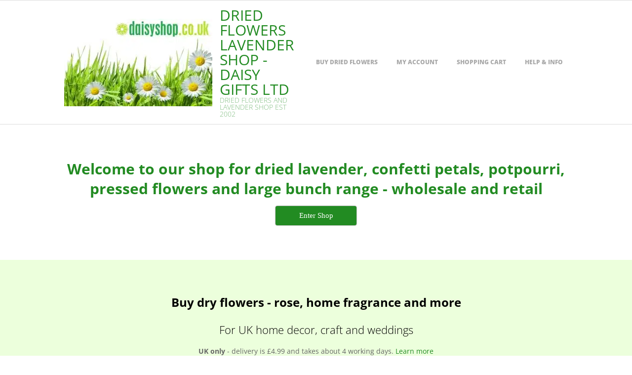

--- FILE ---
content_type: text/html; charset=UTF-8
request_url: https://daisyshop.co.uk/
body_size: 45338
content:
<!DOCTYPE html>
<html lang="en-US" class="no-js">

<head><meta charset="UTF-8" /><script>if(navigator.userAgent.match(/MSIE|Internet Explorer/i)||navigator.userAgent.match(/Trident\/7\..*?rv:11/i)){var href=document.location.href;if(!href.match(/[?&]nowprocket/)){if(href.indexOf("?")==-1){if(href.indexOf("#")==-1){document.location.href=href+"?nowprocket=1"}else{document.location.href=href.replace("#","?nowprocket=1#")}}else{if(href.indexOf("#")==-1){document.location.href=href+"&nowprocket=1"}else{document.location.href=href.replace("#","&nowprocket=1#")}}}}</script><script>(()=>{class RocketLazyLoadScripts{constructor(){this.v="2.0.4",this.userEvents=["keydown","keyup","mousedown","mouseup","mousemove","mouseover","mouseout","touchmove","touchstart","touchend","touchcancel","wheel","click","dblclick","input"],this.attributeEvents=["onblur","onclick","oncontextmenu","ondblclick","onfocus","onmousedown","onmouseenter","onmouseleave","onmousemove","onmouseout","onmouseover","onmouseup","onmousewheel","onscroll","onsubmit"]}async t(){this.i(),this.o(),/iP(ad|hone)/.test(navigator.userAgent)&&this.h(),this.u(),this.l(this),this.m(),this.k(this),this.p(this),this._(),await Promise.all([this.R(),this.L()]),this.lastBreath=Date.now(),this.S(this),this.P(),this.D(),this.O(),this.M(),await this.C(this.delayedScripts.normal),await this.C(this.delayedScripts.defer),await this.C(this.delayedScripts.async),await this.T(),await this.F(),await this.j(),await this.A(),window.dispatchEvent(new Event("rocket-allScriptsLoaded")),this.everythingLoaded=!0,this.lastTouchEnd&&await new Promise(t=>setTimeout(t,500-Date.now()+this.lastTouchEnd)),this.I(),this.H(),this.U(),this.W()}i(){this.CSPIssue=sessionStorage.getItem("rocketCSPIssue"),document.addEventListener("securitypolicyviolation",t=>{this.CSPIssue||"script-src-elem"!==t.violatedDirective||"data"!==t.blockedURI||(this.CSPIssue=!0,sessionStorage.setItem("rocketCSPIssue",!0))},{isRocket:!0})}o(){window.addEventListener("pageshow",t=>{this.persisted=t.persisted,this.realWindowLoadedFired=!0},{isRocket:!0}),window.addEventListener("pagehide",()=>{this.onFirstUserAction=null},{isRocket:!0})}h(){let t;function e(e){t=e}window.addEventListener("touchstart",e,{isRocket:!0}),window.addEventListener("touchend",function i(o){o.changedTouches[0]&&t.changedTouches[0]&&Math.abs(o.changedTouches[0].pageX-t.changedTouches[0].pageX)<10&&Math.abs(o.changedTouches[0].pageY-t.changedTouches[0].pageY)<10&&o.timeStamp-t.timeStamp<200&&(window.removeEventListener("touchstart",e,{isRocket:!0}),window.removeEventListener("touchend",i,{isRocket:!0}),"INPUT"===o.target.tagName&&"text"===o.target.type||(o.target.dispatchEvent(new TouchEvent("touchend",{target:o.target,bubbles:!0})),o.target.dispatchEvent(new MouseEvent("mouseover",{target:o.target,bubbles:!0})),o.target.dispatchEvent(new PointerEvent("click",{target:o.target,bubbles:!0,cancelable:!0,detail:1,clientX:o.changedTouches[0].clientX,clientY:o.changedTouches[0].clientY})),event.preventDefault()))},{isRocket:!0})}q(t){this.userActionTriggered||("mousemove"!==t.type||this.firstMousemoveIgnored?"keyup"===t.type||"mouseover"===t.type||"mouseout"===t.type||(this.userActionTriggered=!0,this.onFirstUserAction&&this.onFirstUserAction()):this.firstMousemoveIgnored=!0),"click"===t.type&&t.preventDefault(),t.stopPropagation(),t.stopImmediatePropagation(),"touchstart"===this.lastEvent&&"touchend"===t.type&&(this.lastTouchEnd=Date.now()),"click"===t.type&&(this.lastTouchEnd=0),this.lastEvent=t.type,t.composedPath&&t.composedPath()[0].getRootNode()instanceof ShadowRoot&&(t.rocketTarget=t.composedPath()[0]),this.savedUserEvents.push(t)}u(){this.savedUserEvents=[],this.userEventHandler=this.q.bind(this),this.userEvents.forEach(t=>window.addEventListener(t,this.userEventHandler,{passive:!1,isRocket:!0})),document.addEventListener("visibilitychange",this.userEventHandler,{isRocket:!0})}U(){this.userEvents.forEach(t=>window.removeEventListener(t,this.userEventHandler,{passive:!1,isRocket:!0})),document.removeEventListener("visibilitychange",this.userEventHandler,{isRocket:!0}),this.savedUserEvents.forEach(t=>{(t.rocketTarget||t.target).dispatchEvent(new window[t.constructor.name](t.type,t))})}m(){const t="return false",e=Array.from(this.attributeEvents,t=>"data-rocket-"+t),i="["+this.attributeEvents.join("],[")+"]",o="[data-rocket-"+this.attributeEvents.join("],[data-rocket-")+"]",s=(e,i,o)=>{o&&o!==t&&(e.setAttribute("data-rocket-"+i,o),e["rocket"+i]=new Function("event",o),e.setAttribute(i,t))};new MutationObserver(t=>{for(const n of t)"attributes"===n.type&&(n.attributeName.startsWith("data-rocket-")||this.everythingLoaded?n.attributeName.startsWith("data-rocket-")&&this.everythingLoaded&&this.N(n.target,n.attributeName.substring(12)):s(n.target,n.attributeName,n.target.getAttribute(n.attributeName))),"childList"===n.type&&n.addedNodes.forEach(t=>{if(t.nodeType===Node.ELEMENT_NODE)if(this.everythingLoaded)for(const i of[t,...t.querySelectorAll(o)])for(const t of i.getAttributeNames())e.includes(t)&&this.N(i,t.substring(12));else for(const e of[t,...t.querySelectorAll(i)])for(const t of e.getAttributeNames())this.attributeEvents.includes(t)&&s(e,t,e.getAttribute(t))})}).observe(document,{subtree:!0,childList:!0,attributeFilter:[...this.attributeEvents,...e]})}I(){this.attributeEvents.forEach(t=>{document.querySelectorAll("[data-rocket-"+t+"]").forEach(e=>{this.N(e,t)})})}N(t,e){const i=t.getAttribute("data-rocket-"+e);i&&(t.setAttribute(e,i),t.removeAttribute("data-rocket-"+e))}k(t){Object.defineProperty(HTMLElement.prototype,"onclick",{get(){return this.rocketonclick||null},set(e){this.rocketonclick=e,this.setAttribute(t.everythingLoaded?"onclick":"data-rocket-onclick","this.rocketonclick(event)")}})}S(t){function e(e,i){let o=e[i];e[i]=null,Object.defineProperty(e,i,{get:()=>o,set(s){t.everythingLoaded?o=s:e["rocket"+i]=o=s}})}e(document,"onreadystatechange"),e(window,"onload"),e(window,"onpageshow");try{Object.defineProperty(document,"readyState",{get:()=>t.rocketReadyState,set(e){t.rocketReadyState=e},configurable:!0}),document.readyState="loading"}catch(t){console.log("WPRocket DJE readyState conflict, bypassing")}}l(t){this.originalAddEventListener=EventTarget.prototype.addEventListener,this.originalRemoveEventListener=EventTarget.prototype.removeEventListener,this.savedEventListeners=[],EventTarget.prototype.addEventListener=function(e,i,o){o&&o.isRocket||!t.B(e,this)&&!t.userEvents.includes(e)||t.B(e,this)&&!t.userActionTriggered||e.startsWith("rocket-")||t.everythingLoaded?t.originalAddEventListener.call(this,e,i,o):(t.savedEventListeners.push({target:this,remove:!1,type:e,func:i,options:o}),"mouseenter"!==e&&"mouseleave"!==e||t.originalAddEventListener.call(this,e,t.savedUserEvents.push,o))},EventTarget.prototype.removeEventListener=function(e,i,o){o&&o.isRocket||!t.B(e,this)&&!t.userEvents.includes(e)||t.B(e,this)&&!t.userActionTriggered||e.startsWith("rocket-")||t.everythingLoaded?t.originalRemoveEventListener.call(this,e,i,o):t.savedEventListeners.push({target:this,remove:!0,type:e,func:i,options:o})}}J(t,e){this.savedEventListeners=this.savedEventListeners.filter(i=>{let o=i.type,s=i.target||window;return e!==o||t!==s||(this.B(o,s)&&(i.type="rocket-"+o),this.$(i),!1)})}H(){EventTarget.prototype.addEventListener=this.originalAddEventListener,EventTarget.prototype.removeEventListener=this.originalRemoveEventListener,this.savedEventListeners.forEach(t=>this.$(t))}$(t){t.remove?this.originalRemoveEventListener.call(t.target,t.type,t.func,t.options):this.originalAddEventListener.call(t.target,t.type,t.func,t.options)}p(t){let e;function i(e){return t.everythingLoaded?e:e.split(" ").map(t=>"load"===t||t.startsWith("load.")?"rocket-jquery-load":t).join(" ")}function o(o){function s(e){const s=o.fn[e];o.fn[e]=o.fn.init.prototype[e]=function(){return this[0]===window&&t.userActionTriggered&&("string"==typeof arguments[0]||arguments[0]instanceof String?arguments[0]=i(arguments[0]):"object"==typeof arguments[0]&&Object.keys(arguments[0]).forEach(t=>{const e=arguments[0][t];delete arguments[0][t],arguments[0][i(t)]=e})),s.apply(this,arguments),this}}if(o&&o.fn&&!t.allJQueries.includes(o)){const e={DOMContentLoaded:[],"rocket-DOMContentLoaded":[]};for(const t in e)document.addEventListener(t,()=>{e[t].forEach(t=>t())},{isRocket:!0});o.fn.ready=o.fn.init.prototype.ready=function(i){function s(){parseInt(o.fn.jquery)>2?setTimeout(()=>i.bind(document)(o)):i.bind(document)(o)}return"function"==typeof i&&(t.realDomReadyFired?!t.userActionTriggered||t.fauxDomReadyFired?s():e["rocket-DOMContentLoaded"].push(s):e.DOMContentLoaded.push(s)),o([])},s("on"),s("one"),s("off"),t.allJQueries.push(o)}e=o}t.allJQueries=[],o(window.jQuery),Object.defineProperty(window,"jQuery",{get:()=>e,set(t){o(t)}})}P(){const t=new Map;document.write=document.writeln=function(e){const i=document.currentScript,o=document.createRange(),s=i.parentElement;let n=t.get(i);void 0===n&&(n=i.nextSibling,t.set(i,n));const c=document.createDocumentFragment();o.setStart(c,0),c.appendChild(o.createContextualFragment(e)),s.insertBefore(c,n)}}async R(){return new Promise(t=>{this.userActionTriggered?t():this.onFirstUserAction=t})}async L(){return new Promise(t=>{document.addEventListener("DOMContentLoaded",()=>{this.realDomReadyFired=!0,t()},{isRocket:!0})})}async j(){return this.realWindowLoadedFired?Promise.resolve():new Promise(t=>{window.addEventListener("load",t,{isRocket:!0})})}M(){this.pendingScripts=[];this.scriptsMutationObserver=new MutationObserver(t=>{for(const e of t)e.addedNodes.forEach(t=>{"SCRIPT"!==t.tagName||t.noModule||t.isWPRocket||this.pendingScripts.push({script:t,promise:new Promise(e=>{const i=()=>{const i=this.pendingScripts.findIndex(e=>e.script===t);i>=0&&this.pendingScripts.splice(i,1),e()};t.addEventListener("load",i,{isRocket:!0}),t.addEventListener("error",i,{isRocket:!0}),setTimeout(i,1e3)})})})}),this.scriptsMutationObserver.observe(document,{childList:!0,subtree:!0})}async F(){await this.X(),this.pendingScripts.length?(await this.pendingScripts[0].promise,await this.F()):this.scriptsMutationObserver.disconnect()}D(){this.delayedScripts={normal:[],async:[],defer:[]},document.querySelectorAll("script[type$=rocketlazyloadscript]").forEach(t=>{t.hasAttribute("data-rocket-src")?t.hasAttribute("async")&&!1!==t.async?this.delayedScripts.async.push(t):t.hasAttribute("defer")&&!1!==t.defer||"module"===t.getAttribute("data-rocket-type")?this.delayedScripts.defer.push(t):this.delayedScripts.normal.push(t):this.delayedScripts.normal.push(t)})}async _(){await this.L();let t=[];document.querySelectorAll("script[type$=rocketlazyloadscript][data-rocket-src]").forEach(e=>{let i=e.getAttribute("data-rocket-src");if(i&&!i.startsWith("data:")){i.startsWith("//")&&(i=location.protocol+i);try{const o=new URL(i).origin;o!==location.origin&&t.push({src:o,crossOrigin:e.crossOrigin||"module"===e.getAttribute("data-rocket-type")})}catch(t){}}}),t=[...new Map(t.map(t=>[JSON.stringify(t),t])).values()],this.Y(t,"preconnect")}async G(t){if(await this.K(),!0!==t.noModule||!("noModule"in HTMLScriptElement.prototype))return new Promise(e=>{let i;function o(){(i||t).setAttribute("data-rocket-status","executed"),e()}try{if(navigator.userAgent.includes("Firefox/")||""===navigator.vendor||this.CSPIssue)i=document.createElement("script"),[...t.attributes].forEach(t=>{let e=t.nodeName;"type"!==e&&("data-rocket-type"===e&&(e="type"),"data-rocket-src"===e&&(e="src"),i.setAttribute(e,t.nodeValue))}),t.text&&(i.text=t.text),t.nonce&&(i.nonce=t.nonce),i.hasAttribute("src")?(i.addEventListener("load",o,{isRocket:!0}),i.addEventListener("error",()=>{i.setAttribute("data-rocket-status","failed-network"),e()},{isRocket:!0}),setTimeout(()=>{i.isConnected||e()},1)):(i.text=t.text,o()),i.isWPRocket=!0,t.parentNode.replaceChild(i,t);else{const i=t.getAttribute("data-rocket-type"),s=t.getAttribute("data-rocket-src");i?(t.type=i,t.removeAttribute("data-rocket-type")):t.removeAttribute("type"),t.addEventListener("load",o,{isRocket:!0}),t.addEventListener("error",i=>{this.CSPIssue&&i.target.src.startsWith("data:")?(console.log("WPRocket: CSP fallback activated"),t.removeAttribute("src"),this.G(t).then(e)):(t.setAttribute("data-rocket-status","failed-network"),e())},{isRocket:!0}),s?(t.fetchPriority="high",t.removeAttribute("data-rocket-src"),t.src=s):t.src="data:text/javascript;base64,"+window.btoa(unescape(encodeURIComponent(t.text)))}}catch(i){t.setAttribute("data-rocket-status","failed-transform"),e()}});t.setAttribute("data-rocket-status","skipped")}async C(t){const e=t.shift();return e?(e.isConnected&&await this.G(e),this.C(t)):Promise.resolve()}O(){this.Y([...this.delayedScripts.normal,...this.delayedScripts.defer,...this.delayedScripts.async],"preload")}Y(t,e){this.trash=this.trash||[];let i=!0;var o=document.createDocumentFragment();t.forEach(t=>{const s=t.getAttribute&&t.getAttribute("data-rocket-src")||t.src;if(s&&!s.startsWith("data:")){const n=document.createElement("link");n.href=s,n.rel=e,"preconnect"!==e&&(n.as="script",n.fetchPriority=i?"high":"low"),t.getAttribute&&"module"===t.getAttribute("data-rocket-type")&&(n.crossOrigin=!0),t.crossOrigin&&(n.crossOrigin=t.crossOrigin),t.integrity&&(n.integrity=t.integrity),t.nonce&&(n.nonce=t.nonce),o.appendChild(n),this.trash.push(n),i=!1}}),document.head.appendChild(o)}W(){this.trash.forEach(t=>t.remove())}async T(){try{document.readyState="interactive"}catch(t){}this.fauxDomReadyFired=!0;try{await this.K(),this.J(document,"readystatechange"),document.dispatchEvent(new Event("rocket-readystatechange")),await this.K(),document.rocketonreadystatechange&&document.rocketonreadystatechange(),await this.K(),this.J(document,"DOMContentLoaded"),document.dispatchEvent(new Event("rocket-DOMContentLoaded")),await this.K(),this.J(window,"DOMContentLoaded"),window.dispatchEvent(new Event("rocket-DOMContentLoaded"))}catch(t){console.error(t)}}async A(){try{document.readyState="complete"}catch(t){}try{await this.K(),this.J(document,"readystatechange"),document.dispatchEvent(new Event("rocket-readystatechange")),await this.K(),document.rocketonreadystatechange&&document.rocketonreadystatechange(),await this.K(),this.J(window,"load"),window.dispatchEvent(new Event("rocket-load")),await this.K(),window.rocketonload&&window.rocketonload(),await this.K(),this.allJQueries.forEach(t=>t(window).trigger("rocket-jquery-load")),await this.K(),this.J(window,"pageshow");const t=new Event("rocket-pageshow");t.persisted=this.persisted,window.dispatchEvent(t),await this.K(),window.rocketonpageshow&&window.rocketonpageshow({persisted:this.persisted})}catch(t){console.error(t)}}async K(){Date.now()-this.lastBreath>45&&(await this.X(),this.lastBreath=Date.now())}async X(){return document.hidden?new Promise(t=>setTimeout(t)):new Promise(t=>requestAnimationFrame(t))}B(t,e){return e===document&&"readystatechange"===t||(e===document&&"DOMContentLoaded"===t||(e===window&&"DOMContentLoaded"===t||(e===window&&"load"===t||e===window&&"pageshow"===t)))}static run(){(new RocketLazyLoadScripts).t()}}RocketLazyLoadScripts.run()})();</script>

<meta http-equiv="X-UA-Compatible" content="IE=edge,chrome=1"> <!-- Enable IE Highest available mode (compatibility mode); users with GCF will have page rendered using Google Chrome Frame -->
<meta name="facebook-domain-verification" content="dvoplxya8bq5fkafo5et8n1udosnct" />
<link rel="sitemap" type="application/xml" title="Sitemap" href="https://sitemap.daisyshop.co.uk/sitemap.xml" />
<script type="rocketlazyloadscript" data-minify="1" defer data-rocket-src="https://9f846068.delivery.rocketcdn.me/wp-content/cache/min/1/f/5JSN5E/widgets/review_journal.js?ver=1765385649"></script>


<script type="rocketlazyloadscript" id="mcjs">!function(c,h,i,m,p){m=c.createElement(h),p=c.getElementsByTagName(h)[0],m.async=1,m.src=i,p.parentNode.insertBefore(m,p)}(document,"script","https://chimpstatic.com/mcjs-connected/js/users/60e9d2df365079405f15c725e/4d072d95a6673706e29e1fe85.js");</script>
<!-- BEGIN MerchantWidget Code -->

<script type="rocketlazyloadscript" data-minify="1" id='merchantWidgetScript'

        data-rocket-src="https://9f846068.delivery.rocketcdn.me/wp-content/cache/min/1/shopping/merchant/merchantwidget.js?ver=1765385649"

        defer>

</script>

<script type="rocketlazyloadscript" data-rocket-type="text/javascript">

  merchantWidgetScript.addEventListener('load', function () {

    merchantwidget.start({
position: 'LEFT_BOTTOM',
      region: 'GB'


    });

  });

</script>

<!-- END MerchantWidget Code --><style></style>
<meta name='robots' content='index, follow, max-image-preview:large, max-snippet:-1, max-video-preview:-1' />
<meta name="HandheldFriendly" content="True">
<meta name="MobileOptimized" content="767">
<meta name="viewport" content="width=device-width, initial-scale=1.0">
<meta name="template" content="Responsive Brix 4.12.1" />

	<!-- This site is optimized with the Yoast SEO plugin v26.8 - https://yoast.com/product/yoast-seo-wordpress/ -->
	<title>Dried flowers, lavender, bunches, petal confetti: Daisyshop</title>
<link data-rocket-prefetch href="https://www.googletagmanager.com" rel="dns-prefetch">
<link data-rocket-prefetch href="https://chimpstatic.com" rel="dns-prefetch">
<link data-rocket-prefetch href="https://sitemap.daisyshop.co.uk" rel="dns-prefetch">
<link data-rocket-prefetch href="https://9f846068.delivery.rocketcdn.me" rel="dns-prefetch">
<link data-rocket-prefetch href="https://app.ecwid.com" rel="dns-prefetch">
<link data-rocket-prefetch href="https://www.google.com" rel="dns-prefetch">
<link crossorigin data-rocket-preload as="font" href="https://fonts.gstatic.com/s/opensans/v44/memvYaGs126MiZpBA-UvWbX2vVnXBbObj2OVTS-muw.woff2" rel="preload">
<style id="wpr-usedcss">img.emoji{display:inline!important;border:none!important;box-shadow:none!important;height:1em!important;width:1em!important;margin:0 .07em!important;vertical-align:-.1em!important;background:0 0!important;padding:0!important}:where(.wp-block-button__link){border-radius:9999px;box-shadow:none;padding:calc(.667em + 2px) calc(1.333em + 2px);text-decoration:none}:root :where(.wp-block-button .wp-block-button__link.is-style-outline),:root :where(.wp-block-button.is-style-outline>.wp-block-button__link){border:2px solid;padding:.667em 1.333em}:root :where(.wp-block-button .wp-block-button__link.is-style-outline:not(.has-text-color)),:root :where(.wp-block-button.is-style-outline>.wp-block-button__link:not(.has-text-color)){color:currentColor}:root :where(.wp-block-button .wp-block-button__link.is-style-outline:not(.has-background)),:root :where(.wp-block-button.is-style-outline>.wp-block-button__link:not(.has-background)){background-color:initial;background-image:none}:where(.wp-block-calendar table:not(.has-background) th){background:#ddd}:where(.wp-block-columns){margin-bottom:1.75em}:where(.wp-block-columns.has-background){padding:1.25em 2.375em}:where(.wp-block-post-comments input[type=submit]){border:none}:where(.wp-block-cover-image:not(.has-text-color)),:where(.wp-block-cover:not(.has-text-color)){color:#fff}:where(.wp-block-cover-image.is-light:not(.has-text-color)),:where(.wp-block-cover.is-light:not(.has-text-color)){color:#000}:root :where(.wp-block-cover h1:not(.has-text-color)),:root :where(.wp-block-cover h2:not(.has-text-color)),:root :where(.wp-block-cover h3:not(.has-text-color)),:root :where(.wp-block-cover h4:not(.has-text-color)),:root :where(.wp-block-cover h5:not(.has-text-color)),:root :where(.wp-block-cover h6:not(.has-text-color)),:root :where(.wp-block-cover p:not(.has-text-color)){color:inherit}:where(.wp-block-file){margin-bottom:1.5em}:where(.wp-block-file__button){border-radius:2em;display:inline-block;padding:.5em 1em}:where(.wp-block-file__button):is(a):active,:where(.wp-block-file__button):is(a):focus,:where(.wp-block-file__button):is(a):hover,:where(.wp-block-file__button):is(a):visited{box-shadow:none;color:#fff;opacity:.85;text-decoration:none}:where(.wp-block-group.wp-block-group-is-layout-constrained){position:relative}:root :where(.wp-block-image.is-style-rounded img,.wp-block-image .is-style-rounded img){border-radius:9999px}:where(.wp-block-latest-comments:not([style*=line-height] .wp-block-latest-comments__comment)){line-height:1.1}:where(.wp-block-latest-comments:not([style*=line-height] .wp-block-latest-comments__comment-excerpt p)){line-height:1.8}:root :where(.wp-block-latest-posts.is-grid){padding:0}:root :where(.wp-block-latest-posts.wp-block-latest-posts__list){padding-left:0}ul{box-sizing:border-box}:root :where(ul.has-background,ol.has-background){padding:1.25em 2.375em}:where(.wp-block-navigation.has-background .wp-block-navigation-item a:not(.wp-element-button)),:where(.wp-block-navigation.has-background .wp-block-navigation-submenu a:not(.wp-element-button)){padding:.5em 1em}:where(.wp-block-navigation .wp-block-navigation__submenu-container .wp-block-navigation-item a:not(.wp-element-button)),:where(.wp-block-navigation .wp-block-navigation__submenu-container .wp-block-navigation-submenu a:not(.wp-element-button)),:where(.wp-block-navigation .wp-block-navigation__submenu-container .wp-block-navigation-submenu button.wp-block-navigation-item__content),:where(.wp-block-navigation .wp-block-navigation__submenu-container .wp-block-pages-list__item button.wp-block-navigation-item__content){padding:.5em 1em}:root :where(p.has-background){padding:1.25em 2.375em}:where(p.has-text-color:not(.has-link-color)) a{color:inherit}:where(.wp-block-post-comments-form) input:not([type=submit]),:where(.wp-block-post-comments-form) textarea{border:1px solid #949494;font-family:inherit;font-size:1em}:where(.wp-block-post-comments-form) input:where(:not([type=submit]):not([type=checkbox])),:where(.wp-block-post-comments-form) textarea{padding:calc(.667em + 2px)}:where(.wp-block-post-excerpt){margin-bottom:var(--wp--style--block-gap);margin-top:var(--wp--style--block-gap)}:where(.wp-block-preformatted.has-background){padding:1.25em 2.375em}:where(.wp-block-search__button){border:1px solid #ccc;padding:6px 10px}:where(.wp-block-search__input){font-family:inherit;font-size:inherit;font-style:inherit;font-weight:inherit;letter-spacing:inherit;line-height:inherit;text-transform:inherit}:where(.wp-block-search__button-inside .wp-block-search__inside-wrapper){border:1px solid #949494;box-sizing:border-box;padding:4px}:where(.wp-block-search__button-inside .wp-block-search__inside-wrapper) .wp-block-search__input{border:none;border-radius:0;padding:0 4px}:where(.wp-block-search__button-inside .wp-block-search__inside-wrapper) .wp-block-search__input:focus{outline:0}:where(.wp-block-search__button-inside .wp-block-search__inside-wrapper) :where(.wp-block-search__button){padding:4px 8px}:root :where(.wp-block-separator.is-style-dots){height:auto;line-height:1;text-align:center}:root :where(.wp-block-separator.is-style-dots):before{color:currentColor;content:"···";font-family:serif;font-size:1.5em;letter-spacing:2em;padding-left:2em}:root :where(.wp-block-site-logo.is-style-rounded){border-radius:9999px}:root :where(.wp-block-site-title a){color:inherit}:where(.wp-block-social-links:not(.is-style-logos-only)) .wp-social-link{background-color:#f0f0f0;color:#444}:where(.wp-block-social-links:not(.is-style-logos-only)) .wp-social-link-amazon{background-color:#f90;color:#fff}:where(.wp-block-social-links:not(.is-style-logos-only)) .wp-social-link-bandcamp{background-color:#1ea0c3;color:#fff}:where(.wp-block-social-links:not(.is-style-logos-only)) .wp-social-link-behance{background-color:#0757fe;color:#fff}:where(.wp-block-social-links:not(.is-style-logos-only)) .wp-social-link-bluesky{background-color:#0a7aff;color:#fff}:where(.wp-block-social-links:not(.is-style-logos-only)) .wp-social-link-codepen{background-color:#1e1f26;color:#fff}:where(.wp-block-social-links:not(.is-style-logos-only)) .wp-social-link-deviantart{background-color:#02e49b;color:#fff}:where(.wp-block-social-links:not(.is-style-logos-only)) .wp-social-link-dribbble{background-color:#e94c89;color:#fff}:where(.wp-block-social-links:not(.is-style-logos-only)) .wp-social-link-dropbox{background-color:#4280ff;color:#fff}:where(.wp-block-social-links:not(.is-style-logos-only)) .wp-social-link-etsy{background-color:#f45800;color:#fff}:where(.wp-block-social-links:not(.is-style-logos-only)) .wp-social-link-facebook{background-color:#1778f2;color:#fff}:where(.wp-block-social-links:not(.is-style-logos-only)) .wp-social-link-fivehundredpx{background-color:#000;color:#fff}:where(.wp-block-social-links:not(.is-style-logos-only)) .wp-social-link-flickr{background-color:#0461dd;color:#fff}:where(.wp-block-social-links:not(.is-style-logos-only)) .wp-social-link-foursquare{background-color:#e65678;color:#fff}:where(.wp-block-social-links:not(.is-style-logos-only)) .wp-social-link-github{background-color:#24292d;color:#fff}:where(.wp-block-social-links:not(.is-style-logos-only)) .wp-social-link-goodreads{background-color:#eceadd;color:#382110}:where(.wp-block-social-links:not(.is-style-logos-only)) .wp-social-link-google{background-color:#ea4434;color:#fff}:where(.wp-block-social-links:not(.is-style-logos-only)) .wp-social-link-gravatar{background-color:#1d4fc4;color:#fff}:where(.wp-block-social-links:not(.is-style-logos-only)) .wp-social-link-instagram{background-color:#f00075;color:#fff}:where(.wp-block-social-links:not(.is-style-logos-only)) .wp-social-link-lastfm{background-color:#e21b24;color:#fff}:where(.wp-block-social-links:not(.is-style-logos-only)) .wp-social-link-linkedin{background-color:#0d66c2;color:#fff}:where(.wp-block-social-links:not(.is-style-logos-only)) .wp-social-link-mastodon{background-color:#3288d4;color:#fff}:where(.wp-block-social-links:not(.is-style-logos-only)) .wp-social-link-medium{background-color:#000;color:#fff}:where(.wp-block-social-links:not(.is-style-logos-only)) .wp-social-link-meetup{background-color:#f6405f;color:#fff}:where(.wp-block-social-links:not(.is-style-logos-only)) .wp-social-link-patreon{background-color:#000;color:#fff}:where(.wp-block-social-links:not(.is-style-logos-only)) .wp-social-link-pinterest{background-color:#e60122;color:#fff}:where(.wp-block-social-links:not(.is-style-logos-only)) .wp-social-link-pocket{background-color:#ef4155;color:#fff}:where(.wp-block-social-links:not(.is-style-logos-only)) .wp-social-link-reddit{background-color:#ff4500;color:#fff}:where(.wp-block-social-links:not(.is-style-logos-only)) .wp-social-link-skype{background-color:#0478d7;color:#fff}:where(.wp-block-social-links:not(.is-style-logos-only)) .wp-social-link-snapchat{background-color:#fefc00;color:#fff;stroke:#000}:where(.wp-block-social-links:not(.is-style-logos-only)) .wp-social-link-soundcloud{background-color:#ff5600;color:#fff}:where(.wp-block-social-links:not(.is-style-logos-only)) .wp-social-link-spotify{background-color:#1bd760;color:#fff}:where(.wp-block-social-links:not(.is-style-logos-only)) .wp-social-link-telegram{background-color:#2aabee;color:#fff}:where(.wp-block-social-links:not(.is-style-logos-only)) .wp-social-link-threads{background-color:#000;color:#fff}:where(.wp-block-social-links:not(.is-style-logos-only)) .wp-social-link-tiktok{background-color:#000;color:#fff}:where(.wp-block-social-links:not(.is-style-logos-only)) .wp-social-link-tumblr{background-color:#011835;color:#fff}:where(.wp-block-social-links:not(.is-style-logos-only)) .wp-social-link-twitch{background-color:#6440a4;color:#fff}:where(.wp-block-social-links:not(.is-style-logos-only)) .wp-social-link-twitter{background-color:#1da1f2;color:#fff}:where(.wp-block-social-links:not(.is-style-logos-only)) .wp-social-link-vimeo{background-color:#1eb7ea;color:#fff}:where(.wp-block-social-links:not(.is-style-logos-only)) .wp-social-link-vk{background-color:#4680c2;color:#fff}:where(.wp-block-social-links:not(.is-style-logos-only)) .wp-social-link-wordpress{background-color:#3499cd;color:#fff}:where(.wp-block-social-links:not(.is-style-logos-only)) .wp-social-link-whatsapp{background-color:#25d366;color:#fff}:where(.wp-block-social-links:not(.is-style-logos-only)) .wp-social-link-x{background-color:#000;color:#fff}:where(.wp-block-social-links:not(.is-style-logos-only)) .wp-social-link-yelp{background-color:#d32422;color:#fff}:where(.wp-block-social-links:not(.is-style-logos-only)) .wp-social-link-youtube{background-color:red;color:#fff}:where(.wp-block-social-links.is-style-logos-only) .wp-social-link{background:0 0}:where(.wp-block-social-links.is-style-logos-only) .wp-social-link svg{height:1.25em;width:1.25em}:where(.wp-block-social-links.is-style-logos-only) .wp-social-link-amazon{color:#f90}:where(.wp-block-social-links.is-style-logos-only) .wp-social-link-bandcamp{color:#1ea0c3}:where(.wp-block-social-links.is-style-logos-only) .wp-social-link-behance{color:#0757fe}:where(.wp-block-social-links.is-style-logos-only) .wp-social-link-bluesky{color:#0a7aff}:where(.wp-block-social-links.is-style-logos-only) .wp-social-link-codepen{color:#1e1f26}:where(.wp-block-social-links.is-style-logos-only) .wp-social-link-deviantart{color:#02e49b}:where(.wp-block-social-links.is-style-logos-only) .wp-social-link-dribbble{color:#e94c89}:where(.wp-block-social-links.is-style-logos-only) .wp-social-link-dropbox{color:#4280ff}:where(.wp-block-social-links.is-style-logos-only) .wp-social-link-etsy{color:#f45800}:where(.wp-block-social-links.is-style-logos-only) .wp-social-link-facebook{color:#1778f2}:where(.wp-block-social-links.is-style-logos-only) .wp-social-link-fivehundredpx{color:#000}:where(.wp-block-social-links.is-style-logos-only) .wp-social-link-flickr{color:#0461dd}:where(.wp-block-social-links.is-style-logos-only) .wp-social-link-foursquare{color:#e65678}:where(.wp-block-social-links.is-style-logos-only) .wp-social-link-github{color:#24292d}:where(.wp-block-social-links.is-style-logos-only) .wp-social-link-goodreads{color:#382110}:where(.wp-block-social-links.is-style-logos-only) .wp-social-link-google{color:#ea4434}:where(.wp-block-social-links.is-style-logos-only) .wp-social-link-gravatar{color:#1d4fc4}:where(.wp-block-social-links.is-style-logos-only) .wp-social-link-instagram{color:#f00075}:where(.wp-block-social-links.is-style-logos-only) .wp-social-link-lastfm{color:#e21b24}:where(.wp-block-social-links.is-style-logos-only) .wp-social-link-linkedin{color:#0d66c2}:where(.wp-block-social-links.is-style-logos-only) .wp-social-link-mastodon{color:#3288d4}:where(.wp-block-social-links.is-style-logos-only) .wp-social-link-medium{color:#000}:where(.wp-block-social-links.is-style-logos-only) .wp-social-link-meetup{color:#f6405f}:where(.wp-block-social-links.is-style-logos-only) .wp-social-link-patreon{color:#000}:where(.wp-block-social-links.is-style-logos-only) .wp-social-link-pinterest{color:#e60122}:where(.wp-block-social-links.is-style-logos-only) .wp-social-link-pocket{color:#ef4155}:where(.wp-block-social-links.is-style-logos-only) .wp-social-link-reddit{color:#ff4500}:where(.wp-block-social-links.is-style-logos-only) .wp-social-link-skype{color:#0478d7}:where(.wp-block-social-links.is-style-logos-only) .wp-social-link-snapchat{color:#fff;stroke:#000}:where(.wp-block-social-links.is-style-logos-only) .wp-social-link-soundcloud{color:#ff5600}:where(.wp-block-social-links.is-style-logos-only) .wp-social-link-spotify{color:#1bd760}:where(.wp-block-social-links.is-style-logos-only) .wp-social-link-telegram{color:#2aabee}:where(.wp-block-social-links.is-style-logos-only) .wp-social-link-threads{color:#000}:where(.wp-block-social-links.is-style-logos-only) .wp-social-link-tiktok{color:#000}:where(.wp-block-social-links.is-style-logos-only) .wp-social-link-tumblr{color:#011835}:where(.wp-block-social-links.is-style-logos-only) .wp-social-link-twitch{color:#6440a4}:where(.wp-block-social-links.is-style-logos-only) .wp-social-link-twitter{color:#1da1f2}:where(.wp-block-social-links.is-style-logos-only) .wp-social-link-vimeo{color:#1eb7ea}:where(.wp-block-social-links.is-style-logos-only) .wp-social-link-vk{color:#4680c2}:where(.wp-block-social-links.is-style-logos-only) .wp-social-link-whatsapp{color:#25d366}:where(.wp-block-social-links.is-style-logos-only) .wp-social-link-wordpress{color:#3499cd}:where(.wp-block-social-links.is-style-logos-only) .wp-social-link-x{color:#000}:where(.wp-block-social-links.is-style-logos-only) .wp-social-link-yelp{color:#d32422}:where(.wp-block-social-links.is-style-logos-only) .wp-social-link-youtube{color:red}:root :where(.wp-block-social-links .wp-social-link a){padding:.25em}:root :where(.wp-block-social-links.is-style-logos-only .wp-social-link a){padding:0}:root :where(.wp-block-social-links.is-style-pill-shape .wp-social-link a){padding-left:.66667em;padding-right:.66667em}:root :where(.wp-block-tag-cloud.is-style-outline){display:flex;flex-wrap:wrap;gap:1ch}:root :where(.wp-block-tag-cloud.is-style-outline a){border:1px solid;font-size:unset!important;margin-right:0;padding:1ch 2ch;text-decoration:none!important}:where(.wp-block-term-description){margin-bottom:var(--wp--style--block-gap);margin-top:var(--wp--style--block-gap)}:where(pre.wp-block-verse){font-family:inherit}.entry-content{counter-reset:footnotes}:root{--wp--preset--font-size--normal:16px;--wp--preset--font-size--huge:42px}.aligncenter{clear:both}.screen-reader-text{border:0;clip:rect(1px,1px,1px,1px);clip-path:inset(50%);height:1px;margin:-1px;overflow:hidden;padding:0;position:absolute;width:1px;word-wrap:normal!important}.screen-reader-text:focus{background-color:#ddd;clip:auto!important;clip-path:none;color:#444;display:block;font-size:1em;height:auto;left:5px;line-height:normal;padding:15px 23px 14px;text-decoration:none;top:5px;width:auto;z-index:100000}html :where(.has-border-color){border-style:solid}html :where([style*=border-top-color]){border-top-style:solid}html :where([style*=border-right-color]){border-right-style:solid}html :where([style*=border-bottom-color]){border-bottom-style:solid}html :where([style*=border-left-color]){border-left-style:solid}html :where([style*=border-width]){border-style:solid}html :where([style*=border-top-width]){border-top-style:solid}html :where([style*=border-right-width]){border-right-style:solid}html :where([style*=border-bottom-width]){border-bottom-style:solid}html :where([style*=border-left-width]){border-left-style:solid}html :where(img[class*=wp-image-]){height:auto;max-width:100%}:where(figure){margin:0 0 1em}html :where(.is-position-sticky){--wp-admin--admin-bar--position-offset:var(--wp-admin--admin-bar--height,0px)}:root :where(.wp-block-image figcaption){color:#555;font-size:13px;text-align:center}:where(.wp-block-group.has-background){padding:1.25em 2.375em}:root :where(.wp-block-template-part.has-background){margin-bottom:0;margin-top:0;padding:1.25em 2.375em}:root{--wp--preset--aspect-ratio--square:1;--wp--preset--aspect-ratio--4-3:4/3;--wp--preset--aspect-ratio--3-4:3/4;--wp--preset--aspect-ratio--3-2:3/2;--wp--preset--aspect-ratio--2-3:2/3;--wp--preset--aspect-ratio--16-9:16/9;--wp--preset--aspect-ratio--9-16:9/16;--wp--preset--color--black:#000000;--wp--preset--color--cyan-bluish-gray:#abb8c3;--wp--preset--color--white:#ffffff;--wp--preset--color--pale-pink:#f78da7;--wp--preset--color--vivid-red:#cf2e2e;--wp--preset--color--luminous-vivid-orange:#ff6900;--wp--preset--color--luminous-vivid-amber:#fcb900;--wp--preset--color--light-green-cyan:#7bdcb5;--wp--preset--color--vivid-green-cyan:#00d084;--wp--preset--color--pale-cyan-blue:#8ed1fc;--wp--preset--color--vivid-cyan-blue:#0693e3;--wp--preset--color--vivid-purple:#9b51e0;--wp--preset--color--accent:#228b22;--wp--preset--color--accent-font:#ffffff;--wp--preset--gradient--vivid-cyan-blue-to-vivid-purple:linear-gradient(135deg,rgba(6, 147, 227, 1) 0%,rgb(155, 81, 224) 100%);--wp--preset--gradient--light-green-cyan-to-vivid-green-cyan:linear-gradient(135deg,rgb(122, 220, 180) 0%,rgb(0, 208, 130) 100%);--wp--preset--gradient--luminous-vivid-amber-to-luminous-vivid-orange:linear-gradient(135deg,rgba(252, 185, 0, 1) 0%,rgba(255, 105, 0, 1) 100%);--wp--preset--gradient--luminous-vivid-orange-to-vivid-red:linear-gradient(135deg,rgba(255, 105, 0, 1) 0%,rgb(207, 46, 46) 100%);--wp--preset--gradient--very-light-gray-to-cyan-bluish-gray:linear-gradient(135deg,rgb(238, 238, 238) 0%,rgb(169, 184, 195) 100%);--wp--preset--gradient--cool-to-warm-spectrum:linear-gradient(135deg,rgb(74, 234, 220) 0%,rgb(151, 120, 209) 20%,rgb(207, 42, 186) 40%,rgb(238, 44, 130) 60%,rgb(251, 105, 98) 80%,rgb(254, 248, 76) 100%);--wp--preset--gradient--blush-light-purple:linear-gradient(135deg,rgb(255, 206, 236) 0%,rgb(152, 150, 240) 100%);--wp--preset--gradient--blush-bordeaux:linear-gradient(135deg,rgb(254, 205, 165) 0%,rgb(254, 45, 45) 50%,rgb(107, 0, 62) 100%);--wp--preset--gradient--luminous-dusk:linear-gradient(135deg,rgb(255, 203, 112) 0%,rgb(199, 81, 192) 50%,rgb(65, 88, 208) 100%);--wp--preset--gradient--pale-ocean:linear-gradient(135deg,rgb(255, 245, 203) 0%,rgb(182, 227, 212) 50%,rgb(51, 167, 181) 100%);--wp--preset--gradient--electric-grass:linear-gradient(135deg,rgb(202, 248, 128) 0%,rgb(113, 206, 126) 100%);--wp--preset--gradient--midnight:linear-gradient(135deg,rgb(2, 3, 129) 0%,rgb(40, 116, 252) 100%);--wp--preset--font-size--small:13px;--wp--preset--font-size--medium:20px;--wp--preset--font-size--large:36px;--wp--preset--font-size--x-large:42px;--wp--preset--spacing--20:0.44rem;--wp--preset--spacing--30:0.67rem;--wp--preset--spacing--40:1rem;--wp--preset--spacing--50:1.5rem;--wp--preset--spacing--60:2.25rem;--wp--preset--spacing--70:3.38rem;--wp--preset--spacing--80:5.06rem;--wp--preset--shadow--natural:6px 6px 9px rgba(0, 0, 0, .2);--wp--preset--shadow--deep:12px 12px 50px rgba(0, 0, 0, .4);--wp--preset--shadow--sharp:6px 6px 0px rgba(0, 0, 0, .2);--wp--preset--shadow--outlined:6px 6px 0px -3px rgba(255, 255, 255, 1),6px 6px rgba(0, 0, 0, 1);--wp--preset--shadow--crisp:6px 6px 0px rgba(0, 0, 0, 1)}:where(.is-layout-flex){gap:.5em}:where(.is-layout-grid){gap:.5em}:where(.wp-block-post-template.is-layout-flex){gap:1.25em}:where(.wp-block-post-template.is-layout-grid){gap:1.25em}:where(.wp-block-columns.is-layout-flex){gap:2em}:where(.wp-block-columns.is-layout-grid){gap:2em}:root :where(.wp-block-pullquote){font-size:1.5em;line-height:1.6}.cmplz-blocked-content-notice{display:none}.cmplz-optin .cmplz-blocked-content-container .cmplz-blocked-content-notice,.cmplz-optin .cmplz-wp-video .cmplz-blocked-content-notice{display:block}.cmplz-blocked-content-container,.cmplz-wp-video{animation-name:cmplz-fadein;animation-duration:.6s;background:#fff;border:0;border-radius:3px;box-shadow:0 0 1px 0 rgba(0,0,0,.5),0 1px 10px 0 rgba(0,0,0,.15);display:flex;justify-content:center;align-items:center;background-repeat:no-repeat!important;background-size:cover!important;height:inherit;position:relative}.cmplz-blocked-content-container iframe,.cmplz-wp-video iframe{visibility:hidden;max-height:100%;border:0!important}.cmplz-blocked-content-container .cmplz-blocked-content-notice,.cmplz-wp-video .cmplz-blocked-content-notice{white-space:normal;text-transform:initial;position:absolute!important;width:100%;top:50%;left:50%;transform:translate(-50%,-50%);max-width:300px;font-size:14px;padding:10px;background-color:rgba(0,0,0,.5);color:#fff;text-align:center;z-index:98;line-height:23px}.cmplz-blocked-content-container .cmplz-blocked-content-notice .cmplz-links,.cmplz-wp-video .cmplz-blocked-content-notice .cmplz-links{display:block;margin-bottom:10px}.cmplz-blocked-content-container .cmplz-blocked-content-notice .cmplz-links a,.cmplz-wp-video .cmplz-blocked-content-notice .cmplz-links a{color:#fff}.cmplz-blocked-content-container div div{display:none}.cmplz-wp-video .cmplz-placeholder-element{width:100%;height:inherit}@keyframes cmplz-fadein{from{opacity:0}to{opacity:1}}@font-face{font-display:swap;font-family:'Open Sans';font-style:normal;font-weight:300;font-stretch:100%;src:url(https://fonts.gstatic.com/s/opensans/v44/memvYaGs126MiZpBA-UvWbX2vVnXBbObj2OVTS-muw.woff2) format('woff2');unicode-range:U+0000-00FF,U+0131,U+0152-0153,U+02BB-02BC,U+02C6,U+02DA,U+02DC,U+0304,U+0308,U+0329,U+2000-206F,U+20AC,U+2122,U+2191,U+2193,U+2212,U+2215,U+FEFF,U+FFFD}@font-face{font-display:swap;font-family:'Open Sans';font-style:normal;font-weight:400;font-stretch:100%;src:url(https://fonts.gstatic.com/s/opensans/v44/memvYaGs126MiZpBA-UvWbX2vVnXBbObj2OVTS-muw.woff2) format('woff2');unicode-range:U+0000-00FF,U+0131,U+0152-0153,U+02BB-02BC,U+02C6,U+02DA,U+02DC,U+0304,U+0308,U+0329,U+2000-206F,U+20AC,U+2122,U+2191,U+2193,U+2212,U+2215,U+FEFF,U+FFFD}@font-face{font-display:swap;font-family:'Open Sans';font-style:normal;font-weight:700;font-stretch:100%;src:url(https://fonts.gstatic.com/s/opensans/v44/memvYaGs126MiZpBA-UvWbX2vVnXBbObj2OVTS-muw.woff2) format('woff2');unicode-range:U+0000-00FF,U+0131,U+0152-0153,U+02BB-02BC,U+02C6,U+02DA,U+02DC,U+0304,U+0308,U+0329,U+2000-206F,U+20AC,U+2122,U+2191,U+2193,U+2212,U+2215,U+FEFF,U+FFFD}@font-face{font-display:swap;font-family:'Open Sans';font-style:normal;font-weight:800;font-stretch:100%;src:url(https://fonts.gstatic.com/s/opensans/v44/memvYaGs126MiZpBA-UvWbX2vVnXBbObj2OVTS-muw.woff2) format('woff2');unicode-range:U+0000-00FF,U+0131,U+0152-0153,U+02BB-02BC,U+02C6,U+02DA,U+02DC,U+0304,U+0308,U+0329,U+2000-206F,U+20AC,U+2122,U+2191,U+2193,U+2212,U+2215,U+FEFF,U+FFFD}.lightSlider:after,.lightSlider:before{content:" ";display:table}.lightSlider{overflow:hidden}.lSSlideWrapper{max-width:100%;overflow:hidden;position:relative}.lSSlideWrapper>.lightSlider:after{clear:both}.lSSlideWrapper .lSSlide{-webkit-transform:translate(0,0);-ms-transform:translate(0,0);transform:translate(0,0);-webkit-transition:1s;-webkit-transition-property:-webkit-transform,height;-moz-transition-property:-moz-transform,height;transition-property:transform,height;-webkit-transition-duration:inherit!important;transition-duration:inherit!important;-webkit-transition-timing-function:inherit!important;transition-timing-function:inherit!important}.lSSlideWrapper .lSFade{position:relative}.lSSlideWrapper .lSFade>*{position:absolute!important;top:0;left:0;z-index:9;margin-right:0;width:100%}.lSSlideWrapper.usingCss .lSFade>*{opacity:0;-webkit-transition-delay:0s;transition-delay:0s;-webkit-transition-duration:inherit!important;transition-duration:inherit!important;-webkit-transition-property:opacity;transition-property:opacity;-webkit-transition-timing-function:inherit!important;transition-timing-function:inherit!important}.lSSlideWrapper .lSFade>.active{z-index:10}.lSSlideWrapper.usingCss .lSFade>.active{opacity:1}.lSAction>a{width:32px;display:block;top:50%;height:32px;background-image:var(--wpr-bg-985d1382-8935-4f46-a326-b7dc3d1b4001);cursor:pointer;position:absolute;z-index:9999;margin-top:-16px;opacity:.5;-webkit-transition:opacity .35s linear;transition:opacity .35s linear 0s}.lSAction>a:hover{opacity:1}.lSAction>.lSPrev{background-position:0 0;left:10px}.lSAction>.lSNext{background-position:-32px 0;right:10px}.lSAction>a.disabled{pointer-events:none}.lightSlider.lsGrab>*{cursor:-webkit-grab;cursor:-moz-grab;cursor:-o-grab;cursor:-ms-grab;cursor:grab}.lightSlider.lsGrabbing>*{cursor:move;cursor:-webkit-grabbing;cursor:-moz-grabbing;cursor:-o-grabbing;cursor:-ms-grabbing;cursor:grabbing}.fab,.fas{-moz-osx-font-smoothing:grayscale;-webkit-font-smoothing:antialiased;display:inline-block;font-style:normal;font-variant:normal;text-rendering:auto;line-height:1}.fa-bars:before{content:"\f0c9"}.fa-envelope:before{content:"\f0e0"}.fa-facebook-f:before{content:"\f39e"}.fa-instagram:before{content:"\f16d"}.fa-pinterest:before{content:"\f0d2"}.fa-tiktok:before{content:"\e07b"}.fa-times:before{content:"\f00d"}@font-face{font-family:'Font Awesome 5 Brands';font-style:normal;font-weight:400;font-display:swap;src:url(https://9f846068.delivery.rocketcdn.me/wp-content/themes/responsive-brix/hoot/css/webfonts/fa-brands-400.eot);src:url(https://9f846068.delivery.rocketcdn.me/wp-content/themes/responsive-brix/hoot/css/webfonts/fa-brands-400.eot?#iefix) format("embedded-opentype"),url(https://9f846068.delivery.rocketcdn.me/wp-content/themes/responsive-brix/hoot/css/webfonts/fa-brands-400.woff2) format("woff2"),url(https://9f846068.delivery.rocketcdn.me/wp-content/themes/responsive-brix/hoot/css/webfonts/fa-brands-400.woff) format("woff"),url(https://9f846068.delivery.rocketcdn.me/wp-content/themes/responsive-brix/hoot/css/webfonts/fa-brands-400.ttf) format("truetype"),url(https://9f846068.delivery.rocketcdn.me/wp-content/themes/responsive-brix/hoot/css/webfonts/fa-brands-400.svg#fontawesome) format("svg")}.fab{font-family:'Font Awesome 5 Brands';font-weight:400}@font-face{font-family:'Font Awesome 5 Free';font-style:normal;font-weight:400;font-display:swap;src:url(https://9f846068.delivery.rocketcdn.me/wp-content/themes/responsive-brix/hoot/css/webfonts/fa-regular-400.eot);src:url(https://9f846068.delivery.rocketcdn.me/wp-content/themes/responsive-brix/hoot/css/webfonts/fa-regular-400.eot?#iefix) format("embedded-opentype"),url(https://9f846068.delivery.rocketcdn.me/wp-content/themes/responsive-brix/hoot/css/webfonts/fa-regular-400.woff2) format("woff2"),url(https://9f846068.delivery.rocketcdn.me/wp-content/themes/responsive-brix/hoot/css/webfonts/fa-regular-400.woff) format("woff"),url(https://9f846068.delivery.rocketcdn.me/wp-content/themes/responsive-brix/hoot/css/webfonts/fa-regular-400.ttf) format("truetype"),url(https://9f846068.delivery.rocketcdn.me/wp-content/themes/responsive-brix/hoot/css/webfonts/fa-regular-400.svg#fontawesome) format("svg")}@font-face{font-family:'Font Awesome 5 Free';font-style:normal;font-weight:900;font-display:swap;src:url(https://9f846068.delivery.rocketcdn.me/wp-content/themes/responsive-brix/hoot/css/webfonts/fa-solid-900.eot);src:url(https://9f846068.delivery.rocketcdn.me/wp-content/themes/responsive-brix/hoot/css/webfonts/fa-solid-900.eot?#iefix) format("embedded-opentype"),url(https://9f846068.delivery.rocketcdn.me/wp-content/themes/responsive-brix/hoot/css/webfonts/fa-solid-900.woff2) format("woff2"),url(https://9f846068.delivery.rocketcdn.me/wp-content/themes/responsive-brix/hoot/css/webfonts/fa-solid-900.woff) format("woff"),url(https://9f846068.delivery.rocketcdn.me/wp-content/themes/responsive-brix/hoot/css/webfonts/fa-solid-900.ttf) format("truetype"),url(https://9f846068.delivery.rocketcdn.me/wp-content/themes/responsive-brix/hoot/css/webfonts/fa-solid-900.svg#fontawesome) format("svg")}.fas{font-family:'Font Awesome 5 Free';font-weight:900}@font-face{font-family:'Font Awesome 5 Brands Ext';font-style:normal;font-weight:400;font-display:swap;src:url("https://9f846068.delivery.rocketcdn.me/wp-content/themes/responsive-brix/hoot/css/webfonts/fa-brands-ext.eot");src:url("https://9f846068.delivery.rocketcdn.me/wp-content/themes/responsive-brix/hoot/css/webfonts/fa-brands-ext.eot?#iefix") format("embedded-opentype"),url("https://9f846068.delivery.rocketcdn.me/wp-content/themes/responsive-brix/hoot/css/webfonts/fa-brands-ext.woff") format("woff"),url("https://9f846068.delivery.rocketcdn.me/wp-content/themes/responsive-brix/hoot/css/webfonts/fa-brands-ext.ttf") format("truetype"),url("https://9f846068.delivery.rocketcdn.me/wp-content/themes/responsive-brix/hoot/css/webfonts/fa-brands-ext.svg#fontawesome") format("svg")}.fa-x-twitter:before{font-family:'Font Awesome 5 Brands Ext';content:"\e901"}html{font-family:sans-serif;-ms-text-size-adjust:100%;-webkit-text-size-adjust:100%}body{margin:0}article,aside,details,figcaption,figure,footer,header,hgroup,main,nav,section,summary{display:block}audio,canvas,progress,video{display:inline-block;vertical-align:baseline}audio:not([controls]){display:none;height:0}[hidden],template{display:none}a{background-color:transparent}abbr[title]{border-bottom:1px dotted}h1{font-size:2em;margin:.67em 0}mark{background:#ff0;color:#000;padding:0 2px;margin:0 2px}img{border:0}svg:not(:root){overflow:hidden}figure{margin:1em 40px}pre{overflow:auto}code,pre,samp{font-family:monospace,monospace;font-size:1em}button,input,optgroup,select,textarea{color:inherit;font:inherit;margin:0}button{overflow:visible}button,select{text-transform:none}button,html input[type=button],input[type=reset],input[type=submit]{-webkit-appearance:button;cursor:pointer}button[disabled],html input[disabled]{cursor:default}button::-moz-focus-inner,input::-moz-focus-inner{border:0;padding:0}input{line-height:normal}input[type=checkbox],input[type=radio]{box-sizing:border-box;padding:0}input[type=number]::-webkit-inner-spin-button,input[type=number]::-webkit-outer-spin-button{height:auto}input[type=search]{-webkit-appearance:textfield;-moz-box-sizing:content-box;-webkit-box-sizing:content-box;box-sizing:content-box}input[type=search]::-webkit-search-cancel-button,input[type=search]::-webkit-search-decoration{-webkit-appearance:none}fieldset{border:1px solid silver;margin:0 2px;padding:.35em .625em .75em}legend{border:0;padding:0}textarea{overflow:auto}optgroup{font-weight:700}table{border-collapse:collapse;border-spacing:0}td,th{padding:0}.hgrid{width:100%;max-width:1260px;display:block;margin-left:auto;margin-right:auto}.hgrid-stretch{width:100%}.hgrid-stretch:after,.hgrid:after{content:"";display:table;clear:both}[class*=hgrid-span-]{padding:0 30px;-webkit-box-sizing:border-box;-moz-box-sizing:border-box;box-sizing:border-box;float:left;position:relative}.hgrid-span-4{width:33.33333333%}.hgrid-span-6{width:50%}.hgrid-span-8{width:66.66666667%}.hgrid-span-12{width:100%}@media only screen and (max-width:1023px){[class*=hgrid-span-]{padding:0 15px}}.hide{display:none}.border-box{display:block;-webkit-box-sizing:border-box;-moz-box-sizing:border-box;box-sizing:border-box}.table{display:table;width:100%;margin:0}.table-cell-mid{display:table-cell;vertical-align:middle}@media only screen and (max-width:799px){[class*=hgrid-span-]{width:100%}.table,.table-cell-mid{display:block}}.clear:after{content:"";display:table;clear:both}.screen-reader-text{border:0;clip:rect(1px,1px,1px,1px);clip-path:inset(50%);height:1px;margin:-1px;overflow:hidden;padding:0;position:absolute!important;width:1px;word-wrap:normal!important}.screen-reader-text:active,.screen-reader-text:focus{background-color:#f1f1f1;border-radius:3px;box-shadow:0 0 2px 2px rgba(0,0,0,.6);clip:auto!important;clip-path:none;color:#21759b;display:block;font-size:14px;font-size:.875rem;font-weight:700;height:auto;left:5px;line-height:normal;padding:15px 23px 14px;text-decoration:none;top:5px;width:auto;z-index:100000}#main[tabindex="-1"]:focus{outline:0}body{text-align:left;font-size:14px;line-height:2em;font-family:"Open Sans","Helvetica Neue",Helvetica,Arial,sans-serif;font-weight:400;color:#666;-webkit-font-smoothing:antialiased;-webkit-text-size-adjust:100%}.title,h1,h2,h3,h4{line-height:1.33333333em;font-family:Playball,"Open Sans","Helvetica Neue",Helvetica,Arial,sans-serif;font-weight:400;color:#666;margin:25px 0 15px;text-rendering:optimizelegibility;-ms-word-wrap:break-word;word-wrap:break-word}h1{font-size:2.57142857em}h2{font-size:2.14285714em}h3{font-size:1.71428571em}h4{font-size:1.57142857em}.title{font-size:1.71428571em;color:#666}.title h1,.title h2,.title h3,.title h4{font-size:inherit}p{margin:1.07142857em 0}em,var{font-style:italic}b,strong{font-weight:700}.small{font-size:.857142em;line-height:1.333333em}address{display:block;margin:1.07142857em 0;font-style:normal;border:1px dotted;padding:1px 5px}abbr[title]{cursor:help;border-bottom:1px dotted}a{color:#f3595b;text-decoration:none;-webkit-transition:color .3s ease-in,background-color .3s linear,border-color .3s linear;-moz-transition:color .3s ease-in,background-color .3s linear,border-color .3s linear;-o-transition:color .3s ease-in,background-color .3s linear,border-color .3s linear;transition:color .3s ease-in,background-color .3s linear,border-color .3s linear}.linkstyle a,a.linkstyle{text-decoration:underline}.linkstyle .title a,.linkstyle h1 a,.linkstyle h2 a,.linkstyle h3 a,.linkstyle h4 a,.title a.linkstyle,h1 a.linkstyle,h2 a.linkstyle,h3 a.linkstyle,h4 a.linkstyle{text-decoration:none}.accent-typo{background:#f3595b;color:#fff}.highlight-typo{background:#f6f3ed}code,pre,tt{font-family:Monaco,Menlo,Consolas,"Courier New",monospace}pre{overflow-x:auto}code,tt{padding:2px 5px;margin:0 5px;border:1px dashed}pre{display:block;padding:5px 10px;margin:1.07142857em 0;word-break:break-all;word-wrap:break-word;white-space:pre;white-space:pre-wrap;color:#d14;background-color:#f7f7f9;border:1px solid #e1e1e8}pre code,pre tt{padding:unset;margin:unset;border:unset}ul{margin:0;padding:0;list-style:none}ul ul{margin-left:10px}li{margin:0;padding:0;margin-right:10px}.main ul{margin:1.07142857em;margin-right:0}.main ul{list-style:disc}.main ul ul{list-style-type:circle}.main ul ul ul{list-style-type:square}.main ul ul{margin-top:2px;margin-bottom:2px;display:block}.main li{margin-right:0;display:list-item}dl{margin:.71428571em 0}dt{font-weight:700}table{width:100%;padding:0;margin:1.07142857em 0;border-collapse:collapse;border-spacing:0}table caption{padding:5px 0;width:auto;font-style:italic;text-align:right}th{font-weight:700;letter-spacing:1.5px;text-transform:uppercase;padding:6px 6px 6px 12px}td{padding:6px 6px 6px 12px}form{margin-bottom:1.07142857em}fieldset{padding:0;margin:0;border:0}legend{display:block;width:100%;margin-bottom:1.07142857em;border:0;border-bottom:1px solid #ddd;background:0;color:#666;font-weight:700}input,label,select,textarea{font-size:1em;font-weight:400;line-height:1.4em}label{max-width:100%;display:inline-block;font-weight:700}input[type=date],input[type=email],input[type=input],input[type=month],input[type=number],input[type=password],input[type=search],input[type=text],input[type=time],input[type=url],select,textarea{border:1px solid #ddd;padding:6px 8px;color:#666;margin:0;max-width:100%;display:inline-block;background:#fff;-webkit-box-sizing:border-box;-moz-box-sizing:border-box;box-sizing:border-box;-webkit-transition:border .2s linear,box-shadow .2s linear;-moz-transition:border .2s linear,box-shadow .2s linear;-o-transition:border .2s linear,box-shadow .2s linear;transition:border linear .2s,box-shadow linear .2s}input[type=checkbox]:focus,input[type=date]:focus,input[type=email]:focus,input[type=input]:focus,input[type=month]:focus,input[type=number]:focus,input[type=password]:focus,input[type=search]:focus,input[type=text]:focus,input[type=time]:focus,input[type=url]:focus,textarea:focus{border:1px solid #aaa;color:#555;outline:dotted thin;outline-offset:-4px;-webkit-box-shadow:0 0 3px rgba(0,0,0,.2);-moz-box-shadow:0 0 3px rgba(0,0,0,.2);box-shadow:0 0 3px rgba(0,0,0,.2)}select:focus{outline:dotted thin;outline-offset:-4px;-webkit-box-shadow:0 0 3px rgba(0,0,0,.2);-moz-box-shadow:0 0 3px rgba(0,0,0,.2);box-shadow:0 0 3px rgba(0,0,0,.2)}input[type=button],input[type=checkbox],input[type=file],input[type=image],input[type=radio],input[type=reset],input[type=submit]{width:auto}input[type=checkbox]{display:inline}input[type=checkbox],input[type=radio]{line-height:normal;cursor:pointer;margin:4px 0 0}textarea{height:auto;min-height:60px}select{width:215px;-moz-appearance:none;-webkit-appearance:none;appearance:none;background:var(--wpr-bg-0249eabb-6264-4afc-9eaf-db4579d96feb) center right no-repeat #fff}select[multiple],select[size]{height:auto}input:-moz-placeholder,input:-ms-input-placeholder,textarea:-moz-placeholder,textarea:-ms-input-placeholder{color:inherit;opacity:.5}input::-webkit-input-placeholder,textarea::-webkit-input-placeholder{color:inherit;opacity:.5}input[disabled],select[disabled],textarea[disabled]{cursor:not-allowed;background-color:#eee}input[type=checkbox][disabled],input[type=radio][disabled]{background-color:transparent}#submit,.button,input[type=submit]{background:#f3595b;color:#fff;display:inline-block;cursor:pointer;border:0;text-transform:uppercase;font-weight:700;-webkit-transition:color .2s ease-in,background-color .2s linear,box-shadow .2s linear;-moz-transition:color .2s ease-in,background-color .2s linear,box-shadow .2s linear;-o-transition:color .2s ease-in,background-color .2s linear,box-shadow .2s linear;transition:color .2s ease-in,background-color .2s linear,box-shadow linear .2s;-webkit-box-shadow:inset 0 -3px 0 0 rgba(0,0,0,.33);-moz-box-shadow:inset 0 -3px 0 0 rgba(0,0,0,.33);box-shadow:inset 0 -3px 0 0 rgba(0,0,0,.33)}#submit:focus,#submit:hover,.button:focus,.button:hover,input[type=submit]:focus,input[type=submit]:hover{-webkit-box-shadow:inset 0 -3px 0 0 rgba(0,0,0,.33);-moz-box-shadow:inset 0 -3px 0 0 rgba(0,0,0,.33);box-shadow:inset 0 -3px 0 0 rgba(0,0,0,.33);background:#e53743;color:#fff}#submit:focus,.button:focus,input[type=submit]:focus{outline:dotted thin;outline-offset:-4px}#submit:active,.button:active,input[type=submit]:active{-webkit-box-shadow:inset 0 3px 0 0 rgba(0,0,0,.33);-moz-box-shadow:inset 0 3px 0 0 rgba(0,0,0,.33);box-shadow:inset 0 3px 0 0 rgba(0,0,0,.33)}#submit.aligncenter,.button.aligncenter,input[type=submit].aligncenter{max-width:60%}#submit a,.button a{color:inherit}#submit,.button,input[type=submit]{padding:10px 35px 11px;font-size:1em;line-height:1.4em;margin-top:5px;margin-bottom:5px;border:1px solid rgba(0,0,0,.15)}embed,iframe,object,video{max-width:100%}embed,object,video{margin:1.07142857em 0}figure{margin:1em}a img,img{border:0;padding:0;margin:0 auto;display:inline-block;max-width:100%;height:auto;image-rendering:optimizeQuality;vertical-align:top}img{-webkit-box-sizing:border-box;-moz-box-sizing:border-box;box-sizing:border-box}.aligncenter{clear:both;display:block;margin:1.07142857em auto;text-align:center}img.aligncenter{margin:1.07142857em auto}body{background:#fff}#page-wrapper{width:100%;display:block;margin:0 auto}#footer{overflow:hidden}#header{background:#fff;position:relative;border:1px solid #ddd;border-right:0;border-left:0}#header:before{position:absolute;background:#f3595b;height:100%;width:60%;content:" "}#header .table{table-layout:fixed}#branding{width:40%;background:#fff}#header-aside{width:60%;background:#fff}#site-logo{padding:15px 23px 13px 0;min-width:220px;max-width:100%;display:inline-block;vertical-align:top;height:100%}#site-title{margin:0;font-weight:400;font-size:50px;line-height:1em;text-transform:uppercase}#site-title a{color:inherit}#site-title a:hover{text-decoration:none}#site-description{margin:0;font-family:inherit;font-size:inherit;line-height:1em;text-transform:uppercase;opacity:.6}.site-logo-text-tiny #site-title{font-size:30px}.site-logo-with-image{display:table;table-layout:fixed}.site-logo-with-image .site-logo-mixed-image{display:table-cell;vertical-align:middle;padding-right:15px}.site-logo-with-image .site-logo-mixed-text{display:table-cell;vertical-align:middle}.branding img{max-height:600px}.site-logo-mixed-image img{vertical-align:middle}@media only screen and (max-width:799px){#branding,#header .table,#header-aside,#header:before{width:100%}#header:before{content:'';display:none}#header .hgrid-span-12{padding:0}#site-logo{display:block;padding-right:0}#page-wrapper #site-description,#page-wrapper #site-title{text-align:center;padding-left:0!important}.site-logo-with-image{display:block;text-align:center}.site-logo-with-image .site-logo-mixed-image{margin:0 auto 10px}.site-logo-with-image .site-logo-mixed-image,.site-logo-with-image .site-logo-mixed-text{display:inline-block}}#header-aside{text-align:right}#menu-primary-items{display:inline-block;text-align:left;font-size:.85714286em;text-transform:uppercase;font-weight:700;font-weight:800;vertical-align:middle}#menu-primary-items ul{margin-left:0}#menu-primary-items li{margin-right:0;display:list-item}#menu-primary-items>li{margin:0 0 0 18px;float:left}#menu-primary-items>li a{color:#aaa}#menu-primary-items>li>a{padding:15px 10px}#menu-primary-items>li ul a{font-weight:400;color:#666;text-transform:none}.sf-menu a{display:block;position:relative;outline-offset:-2px}.sf-menu li{position:relative}.sf-menu li.sfHover>ul,.sf-menu li:hover>ul{display:block}.sf-menu ul{position:absolute;display:none;top:100%;left:0;z-index:101;min-width:16em;background:#fff;border:1px solid #ddd}.sf-menu>li:last-child>ul{left:auto;right:0}.sf-menu ul ul{top:-1px;left:100%}.sf-menu ul li{border-color:#ddd;border-top:1px solid rgba(80,80,80,.15)}.sf-menu ul li:first-child{border-top:0}.sf-menu ul li:hover{background:#f6f3ed}.sf-menu ul li a{padding:10px 8px 10px 15px;line-height:1.333333em}#menu-primary .sf-menu.sf-arrows li a.sf-with-ul{padding-right:17px}.sf-menu.sf-arrows .sf-with-ul:after{position:absolute;right:5px;font-family:'Font Awesome 5 Free';font-weight:900;font-style:normal;text-decoration:inherit;speak:none;-webkit-font-smoothing:antialiased;vertical-align:middle;content:"\f0d7"}.sf-menu.sf-arrows ul .sf-with-ul:after{content:"\f0da";right:8px;top:50%;margin-top:-.5em;line-height:1em}.menu-toggle{display:none;cursor:pointer;border-top:1px solid rgba(0,0,0,.1);padding:5px 0}.menu-toggle.active i:before{content:"\f00d"}.menu-toggle-text{margin-right:5px}@media only screen and (max-width:799px){#header-aside{text-align:center}.menu-toggle{display:block}#menu-primary-items{display:none;text-align:left}#menu-primary-items.sf-menu li{border-top:1px solid rgba(80,80,80,.15)}#menu-primary-items.sf-menu li:hover{background:#f6f3ed}#menu-primary-items>li{float:none;margin:0}#menu-primary-items ul{border:0}#menu-primary-items>li>a,.sf-menu ul li a{padding:6px 6px 6px 15px}.sf-menu ul li a{padding-left:40px;line-height:inherit}.sf-menu ul ul{top:0}.sf-menu ul ul li a{padding-left:65px}.sf-menu ul ul ul li a{padding-left:90px}.sf-menu ul{position:relative;top:auto;left:auto}.sf-menu ul ul{left:auto}.sf-menu.sf-arrows .sf-with-ul:after{margin-left:5px;right:auto}.sf-menu.sf-arrows ul .sf-with-ul:after{right:auto;content:"\f0d7"}.mobilemenu-inline .menu-items{position:static}.mobilemenu-fixed#menu-primary{margin-bottom:0}.mobilemenu-fixed #menu-primary-items,.mobilemenu-fixed .menu-toggle{-webkit-transition:background-color .3s linear;-moz-transition:background-color .3s linear;-o-transition:background-color .3s linear;transition:background-color .3s linear}.mobilemenu-fixed .menu-toggle-text{display:none}.mobilemenu-fixed .menu-toggle{width:2em;padding:5px;position:fixed;top:15%;left:0;z-index:99992;border:1px solid rgba(0,0,0,.1);border-left:0}.mobilemenu-fixed .menu-items,.mobilemenu-fixed .menu-toggle{background:#fff}.mobilemenu-fixed #menu-primary-items{display:none;width:280px;position:fixed;top:0;z-index:99991;overflow-y:auto;height:100%}.mobilemenu-fixed .sf-menu ul{min-width:inherit}.fixedmenu-open .menu-toggle{z-index:99997}.fixedmenu-open #menu-primary-items{z-index:99996}.fixedmenu-open body{position:relative}.fixedmenu-open body:before{content:'';position:absolute;z-index:99995;top:0;bottom:0;right:0;left:0;background:rgba(0,0,0,.75);cursor:pointer}}@media screen and (max-width:600px){html :where(.is-position-sticky){--wp-admin--admin-bar--position-offset:0px}.fixedmenu-open.has-adminbar{overflow-y:scroll;position:fixed;width:100%;left:0;top:-46px}.fixedmenu-open.has-adminbar body{padding-top:46px}}@media only screen and (min-width:800px){#menu-primary-items{display:inline-block!important}}#main.main{padding-bottom:30px;overflow:hidden}#content{margin-top:70px}#content.no-sidebar{float:none;margin-left:auto;margin-right:auto}.entry-content{border-bottom:1px solid #ddd}.page-template-template-widgetized #main.main{padding-bottom:0}#content.content-template-widgetized.no-sidebar{margin-top:0}.widgetized-template-area.area-highlight{background:#f6f3ed}#widgetized-template-page-content{padding-top:35px;padding-bottom:35px}#widgetized-template-page-content .entry-content{border-bottom:0}.widget{margin:70px 0}.widget-title{margin-top:0}.textwidget p:first-child{margin-top:0}.social-icons-icon{display:inline-block;text-align:center;background:#ddd;background:rgba(255,255,255,.5);color:#888;border:1px solid #ddd;vertical-align:top}.social-icons-medium .social-icons-icon{width:50px;height:40px;font-size:25px;line-height:40px}#page-wrapper .social-icons-widget .social-icons-icon:hover{color:#fff}.social-icons-widget .fa-envelope-block:hover{background:#e44321;border-color:#e44321}.social-icons-widget .fa-facebook-block:hover{background:#1877f2;border-color:#1877f2}.social-icons-widget .fa-instagram-block:hover{background:#3f729b;border-color:#3f729b}.social-icons-widget .fa-pinterest-block:hover{background:#cf1d25;border-color:#cf1d25}.social-icons-widget .fa-tiktok-block:hover{background:#000;border-color:#000}.social-icons-widget .fa-x-twitter-block:hover{background:#000;border-color:#000}.lightSlider{height:0;overflow:hidden;-webkit-transition:height .8s linear;-moz-transition:height .8s linear;-o-transition:height .8s linear;transition:height .8s linear}#page-wrapper ul.lightSlider,ul.lightSlider{margin:0;list-style:none}.lSAction>a{background-image:var(--wpr-bg-3ff4adc1-878e-4c1f-a4b1-e676626ee9a9);opacity:1;z-index:998;background-repeat:no-repeat}div.lSAction>a.lSNext,div.lSAction>a.lSNext:hover,div.lSAction>a.lSPrev,div.lSAction>a.lSPrev:hover{text-decoration:none}.footer{border-top:1px solid #ddd;padding:20px 0 10px;line-height:2em}.footer .footer-column{min-height:1em}.footer .hgrid-span-12.footer-column{text-align:center}.footer .widget{margin:50px 0}.footer .widget-title{font-size:14px;font-family:inherit;font-weight:700;font-weight:800;text-transform:uppercase;margin-bottom:1.07142857em}#post-footer{border-top:1px solid #ddd;text-align:center;padding:10px 0;font-style:italic;font-family:Georgia,"Times New Roman",Times,serif;color:#aaa}#post-footer a{color:inherit}.aligncenter,ul.aligncenter{margin:1.07142857em auto}.wordpress figcaption{background:rgba(0,0,0,.03);color:inherit;margin:0;padding:5px;font-size:.928571em;line-height:1.333333em;text-align:center}.hgrid{max-width:1080px}a{color:#228b22}.accent-typo{background:#228b22;color:#fff}.accent-typo .title,.accent-typo a,.accent-typo a:hover,.accent-typo h1,.accent-typo h2,.accent-typo h3,.accent-typo h4{color:#fff}#submit,.button,input[type=submit]{background:#228b22;color:#fff}#submit:focus,#submit:hover,.button:focus,.button:hover,input[type=submit]:focus,input[type=submit]:hover{background:#389738;color:#fff}.title,h1,h2,h3,h4{font-family:"Open Sans",sans-serif;font-weight:300;color:#000}body{background-color:#fff}#header:before,#site-logo{background:0 0}#branding,#header,#header-aside{background:0 0}#site-logo #site-description,#site-logo #site-title{color:#228b22}.site-logo-mixed-image,.site-logo-mixed-image img{max-width:300px}.unselectable{-moz-user-select:none;-webkit-user-select:none;cursor:default}html{-webkit-touch-callout:none;-webkit-user-select:none;-khtml-user-select:none;-moz-user-select:none;-ms-user-select:none;user-select:none;-webkit-tap-highlight-color:transparent}.cmplz-hidden{display:none!important}.highlight-typo,.widgetized-template-area.area-highlight{background-color:#ecffdc}#mc_embed_signup input.mce_inline_error{border-color:#6b0505}#mc_embed_signup div.mce_inline_error{margin:0 0 1em;padding:5px 10px;background-color:#6b0505;font-weight:700;z-index:1;color:#fff}input[type=checkbox].cmplz-category{width:initial;-webkit-appearance:checkbox}input[type=checkbox].cmplz-category:checked::before{content:''}.cmplz-cookiebanner{box-sizing:border-box}:root{--cmplz_banner_width:526px;--cmplz_banner_background_color:#ffffff;--cmplz_banner_border_color:#f2f2f2;--cmplz_banner_border_width:0px 0px 0px 0px;--cmplz_banner_border_radius:12px 12px 12px 12px;--cmplz_banner_margin:10px;--cmplz_categories-height:216px;--cmplz_title_font_size:15px;--cmplz_text_line_height:calc(var(--cmplz_text_font_size) * 1.5);--cmplz_text_color:#222222;--cmplz_hyperlink_color:#1E73BE;--cmplz_text_font_size:12px;--cmplz_link_font_size:12px;--cmplz_category_body_font_size:12px;--cmplz_button_accept_background_color:#1E73BE;--cmplz_button_accept_border_color:#1E73BE;--cmplz_button_accept_text_color:#ffffff;--cmplz_button_deny_background_color:#f9f9f9;--cmplz_button_deny_border_color:#f2f2f2;--cmplz_button_deny_text_color:#222222;--cmplz_button_settings_background_color:#f9f9f9;--cmplz_button_settings_border_color:#f2f2f2;--cmplz_button_settings_text_color:#333333;--cmplz_button_border_radius:6px 6px 6px 6px;--cmplz_button_font_size:15px;--cmplz_category_header_always_active_color:green;--cmplz_category_header_title_font_size:14px;--cmplz_category_header_active_font_size:12px;--cmplz-manage-consent-height:50px;--cmplz-manage-consent-offset:-35px;--cmplz_slider_active_color:#1e73be;--cmplz_slider_inactive_color:#F56E28;--cmplz_slider_bullet_color:#ffffff}#cmplz-manage-consent .cmplz-manage-consent{margin:unset;z-index:9998;color:var(--cmplz_text_color);background-color:var(--cmplz_banner_background_color);border-style:solid;border-color:var(--cmplz_banner_border_color);border-width:var(--cmplz_banner_border_width);border-radius:var(--cmplz_banner_border_radius);border-bottom-left-radius:0;border-bottom-right-radius:0;line-height:initial;position:fixed;bottom:var(--cmplz-manage-consent-offset);min-width:100px;height:var(--cmplz-manage-consent-height);right:40px;padding:15px;cursor:pointer;animation:.5s forwards mc_slideOut}#cmplz-manage-consent .cmplz-manage-consent:active{outline:0;border:none}#cmplz-manage-consent .cmplz-manage-consent.cmplz-dismissed{display:none}#cmplz-manage-consent .cmplz-manage-consent:focus,#cmplz-manage-consent .cmplz-manage-consent:hover{animation:.5s forwards mc_slideIn;animation-delay:0}@-webkit-keyframes mc_slideIn{100%{bottom:0}}@keyframes mc_slideIn{100%{bottom:0}}@-webkit-keyframes mc_slideOut{100%{bottom:var(--cmplz-manage-consent-offset)}}@keyframes mc_slideOut{100%{bottom:var(--cmplz-manage-consent-offset)}}.cmplz-cookiebanner{max-height:calc(100vh - 20px);position:fixed;height:auto;left:50%;top:50%;-ms-transform:translateX(-50%) translateY(-50%);transform:translateX(-50%) translateY(-50%);grid-template-rows:minmax(0,1fr);z-index:99999;background:var(--cmplz_banner_background_color);border-style:solid;border-color:var(--cmplz_banner_border_color);border-width:var(--cmplz_banner_border_width);border-radius:var(--cmplz_banner_border_radius);padding:15px 20px;display:grid;grid-gap:10px}.cmplz-cookiebanner a{transition:initial}.cmplz-cookiebanner .cmplz-buttons a.cmplz-btn.tcf{display:none}.cmplz-cookiebanner.cmplz-dismissed{display:none}.cmplz-cookiebanner .cmplz-body{width:100%;grid-column:span 3;overflow-y:auto;overflow-x:hidden;max-height:55vh}.cmplz-cookiebanner .cmplz-body::-webkit-scrollbar-track{border-radius:10px;-webkit-box-shadow:inset 0 0 2px transparent;background-color:transparent}.cmplz-cookiebanner .cmplz-body::-webkit-scrollbar{width:5px;background-color:transparent}.cmplz-cookiebanner .cmplz-body::-webkit-scrollbar-thumb{background-color:var(--cmplz_button_accept_background_color);border-radius:10px}@media (min-width:350px){.cmplz-cookiebanner .cmplz-body{min-width:300px}}.cmplz-cookiebanner .cmplz-divider{margin-left:-20px;margin-right:-20px}.cmplz-cookiebanner .cmplz-header{grid-template-columns:100px 1fr 100px;align-items:center;display:grid;grid-column:span 3}.cmplz-cookiebanner .cmplz-logo svg{max-height:35px;width:inherit}.cmplz-cookiebanner .cmplz-logo img{max-height:40px;width:inherit}.cmplz-cookiebanner .cmplz-title{justify-self:center;grid-column-start:2;font-size:var(--cmplz_title_font_size);color:var(--cmplz_text_color);font-weight:500}.cmplz-cookiebanner .cmplz-close{line-height:20px;justify-self:end;grid-column-start:3;font-size:20px;cursor:pointer;width:20px;height:20px;color:var(--cmplz_text_color)}.cmplz-cookiebanner .cmplz-close svg{width:20px;height:20px}.cmplz-cookiebanner .cmplz-close:hover{text-decoration:none;line-height:initial;font-size:18px}.cmplz-cookiebanner .cmplz-message{word-wrap:break-word;font-size:var(--cmplz_text_font_size);line-height:var(--cmplz_text_line_height);color:var(--cmplz_text_color);margin-bottom:5px}.cmplz-cookiebanner .cmplz-message a{color:var(--cmplz_hyperlink_color)}.cmplz-cookiebanner .cmplz-buttons,.cmplz-cookiebanner .cmplz-categories,.cmplz-cookiebanner .cmplz-divider,.cmplz-cookiebanner .cmplz-links,.cmplz-cookiebanner .cmplz-message{grid-column:span 3}.cmplz-cookiebanner .cmplz-categories .cmplz-category{background-color:rgba(239,239,239,.5)}.cmplz-cookiebanner .cmplz-categories .cmplz-category:not(:last-child){margin-bottom:10px}.cmplz-cookiebanner .cmplz-categories .cmplz-category .cmplz-category-header{display:grid;grid-template-columns:1fr auto 15px;grid-template-rows:minmax(0,1fr);align-items:center;grid-gap:10px;padding:10px}.cmplz-cookiebanner .cmplz-categories .cmplz-category .cmplz-category-header .cmplz-category-title{font-weight:500;grid-column-start:1;justify-self:start;font-size:var(--cmplz_category_header_title_font_size);color:var(--cmplz_text_color);margin:0}.cmplz-cookiebanner .cmplz-categories .cmplz-category .cmplz-category-header .cmplz-always-active{font-size:var(--cmplz_category_header_active_font_size);font-weight:500;color:var(--cmplz_category_header_always_active_color)}.cmplz-cookiebanner .cmplz-categories .cmplz-category .cmplz-category-header .cmplz-always-active label{display:none}.cmplz-cookiebanner .cmplz-categories .cmplz-category .cmplz-category-header .cmplz-banner-checkbox{display:flex;align-items:center;margin:0}.cmplz-cookiebanner .cmplz-categories .cmplz-category .cmplz-category-header .cmplz-banner-checkbox input[data-category=cmplz_functional]{display:none}.cmplz-cookiebanner .cmplz-categories .cmplz-category .cmplz-category-header .cmplz-icon.cmplz-open{grid-column-start:3;cursor:pointer;content:'';transform:rotate(0);-webkit-transition:.5s;-moz-transition:.5s;-o-transition:.5s;transition:all .5s ease;background-size:cover;height:18px;width:18px}.cmplz-cookiebanner .cmplz-categories .cmplz-category[open] .cmplz-icon.cmplz-open{transform:rotate(180deg)}.cmplz-cookiebanner .cmplz-categories .cmplz-category summary{display:block}.cmplz-cookiebanner .cmplz-categories .cmplz-category summary::marker{display:none;content:''}.cmplz-cookiebanner .cmplz-categories .cmplz-category summary::-webkit-details-marker{display:none;content:''}.cmplz-cookiebanner .cmplz-categories .cmplz-category .cmplz-description{font-size:var(--cmplz_category_body_font_size);color:var(--cmplz_text_color);margin:0;max-width:100%;padding:10px}.cmplz-cookiebanner .cmplz-buttons{display:flex;gap:var(--cmplz_banner_margin)}.cmplz-cookiebanner .cmplz-buttons .cmplz-btn{height:45px;padding:10px;margin:initial;width:100%;white-space:nowrap;border-radius:var(--cmplz_button_border_radius);cursor:pointer;font-size:var(--cmplz_button_font_size);font-weight:500;text-decoration:none;line-height:20px;text-align:center;flex:initial}.cmplz-cookiebanner .cmplz-buttons .cmplz-btn:hover{text-decoration:none}.cmplz-cookiebanner .cmplz-buttons .cmplz-btn.cmplz-accept{background-color:var(--cmplz_button_accept_background_color);border:1px solid var(--cmplz_button_accept_border_color);color:var(--cmplz_button_accept_text_color)}.cmplz-cookiebanner .cmplz-buttons .cmplz-btn.cmplz-deny{background-color:var(--cmplz_button_deny_background_color);border:1px solid var(--cmplz_button_deny_border_color);color:var(--cmplz_button_deny_text_color)}.cmplz-cookiebanner .cmplz-buttons .cmplz-btn.cmplz-view-preferences{background-color:var(--cmplz_button_settings_background_color);border:1px solid var(--cmplz_button_settings_border_color);color:var(--cmplz_button_settings_text_color)}.cmplz-cookiebanner .cmplz-buttons .cmplz-btn.cmplz-save-preferences{background-color:var(--cmplz_button_settings_background_color);border:1px solid var(--cmplz_button_settings_border_color);color:var(--cmplz_button_settings_text_color)}.cmplz-cookiebanner .cmplz-buttons .cmplz-btn.cmplz-manage-options{background-color:var(--cmplz_button_settings_background_color);border:1px solid var(--cmplz_button_settings_border_color);color:var(--cmplz_button_settings_text_color)}.cmplz-cookiebanner .cmplz-buttons a.cmplz-btn{display:flex;align-items:center;justify-content:center;padding:initial}@media (max-width:425px){.cmplz-cookiebanner .cmplz-header .cmplz-title{display:none}.cmplz-cookiebanner .cmplz-category .cmplz-category-header{grid-template-columns:1fr!important}.cmplz-cookiebanner .cmplz-message{margin-right:5px}.cmplz-cookiebanner .cmplz-links.cmplz-information{display:initial;text-align:center}}.cmplz-cookiebanner .cmplz-links{display:flex;gap:var(--cmplz_banner_margin)}.cmplz-cookiebanner .cmplz-links.cmplz-information{justify-content:space-between}.cmplz-cookiebanner .cmplz-links.cmplz-documents{justify-content:center}.cmplz-cookiebanner .cmplz-links .cmplz-link{color:var(--cmplz_hyperlink_color);font-size:var(--cmplz_link_font_size);text-decoration:underline;margin:0}.cmplz-cookiebanner .cmplz-links .cmplz-link.cmplz-read-more-purposes{display:none}.cmplz-categories .cmplz-category .cmplz-description-statistics-anonymous{display:none}.cmplz-categories .cmplz-category .cmplz-description-statistics{display:block}.cmplz-cookiebanner{top:initial;left:initial;right:10px;bottom:10px;transform:initial}@media (max-width:768px){.cmplz-cookiebanner{left:initial;right:initial;bottom:0;width:100%}.cmplz-cookiebanner .cmplz-buttons{flex-direction:column}#cmplz-manage-consent .cmplz-manage-consent{display:none}}@media (min-width:768px){.cmplz-cookiebanner{min-width:var(--cmplz_banner_width);max-width:100%;display:grid;grid-row-gap:10px}.cmplz-categories,.cmplz-message{width:calc(var(--cmplz_banner_width) - 42px)}}.cmplz-cookiebanner .cmplz-btn.cmplz-manage-options,.cmplz-cookiebanner .cmplz-categories,.cmplz-cookiebanner .cmplz-link.cmplz-manage-options,.cmplz-cookiebanner .cmplz-manage-vendors,.cmplz-cookiebanner .cmplz-save-preferences{display:none}.cmplz-cookiebanner .cmplz-categories.cmplz-fade-in{animation:1s fadeIn;-webkit-animation:1s fadeIn;-moz-animation:1s fadeIn;-o-animation:1s fadeIn;-ms-animation:fadeIn 1s;display:block}@keyframes fadeIn{0%{opacity:0}100%{opacity:1}}@-moz-keyframes fadeIn{0%{opacity:0}100%{opacity:1}}@-webkit-keyframes fadeIn{0%{opacity:0}100%{opacity:1}}@-o-keyframes fadeIn{0%{opacity:0}100%{opacity:1}}@-ms-keyframes fadeIn{0%{opacity:0}100%{opacity:1}}.cmplz-cookiebanner .cmplz-links.cmplz-information{display:none}.cmplz-logo{display:none!important}.cmplz-cookiebanner .cmplz-categories .cmplz-category .cmplz-banner-checkbox{position:relative}.cmplz-cookiebanner .cmplz-categories .cmplz-category .cmplz-banner-checkbox input.cmplz-consent-checkbox{opacity:0;margin:0;margin-top:-10px;cursor:pointer;-moz-opacity:0;-khtml-opacity:0;position:absolute;z-index:1;top:0;left:0;width:40px;height:20px}.cmplz-cookiebanner .cmplz-categories .cmplz-category .cmplz-banner-checkbox input.cmplz-consent-checkbox:focus+.cmplz-label:before{box-shadow:0 0 0 2px #245fcc}.cmplz-cookiebanner .cmplz-categories .cmplz-category .cmplz-banner-checkbox input.cmplz-consent-checkbox:checked+.cmplz-label::before{display:block;background-color:var(--cmplz_slider_active_color);content:"";padding-left:6px}.cmplz-cookiebanner .cmplz-categories .cmplz-category .cmplz-banner-checkbox input.cmplz-consent-checkbox:checked+.cmplz-label:after{left:14px}.cmplz-cookiebanner .cmplz-categories .cmplz-category .cmplz-banner-checkbox .cmplz-label{position:relative;padding-left:30px;margin:0}.cmplz-cookiebanner .cmplz-categories .cmplz-category .cmplz-banner-checkbox .cmplz-label:after,.cmplz-cookiebanner .cmplz-categories .cmplz-category .cmplz-banner-checkbox .cmplz-label:before{box-sizing:border-box;position:absolute;-webkit-border-radius:10px;-moz-border-radius:10px;border-radius:10px;transition:background-color .3s,left .3s}.cmplz-cookiebanner .cmplz-categories .cmplz-category .cmplz-banner-checkbox .cmplz-label:before{display:block;content:"";color:#fff;box-sizing:border-box;font-family:FontAwesome,sans-serif;padding-left:23px;font-size:12px;line-height:20px;background-color:var(--cmplz_slider_inactive_color);left:0;top:-7px;height:15px;width:28px;-webkit-border-radius:10px;-moz-border-radius:10px;border-radius:10px}.cmplz-cookiebanner .cmplz-categories .cmplz-category .cmplz-banner-checkbox .cmplz-label:after{display:block;content:"";letter-spacing:20px;background:var(--cmplz_slider_bullet_color);left:4px;top:-5px;height:11px;width:11px}.cmplz-cookiebanner{box-shadow:rgba(0,0,0,.19) 0 10px 20px,rgba(0,0,0,.23) 0 6px 6px}#cmplz-manage-consent .cmplz-manage-consent{box-shadow:rgba(0,0,0,.19) 0 10px 20px,rgba(0,0,0,.23) 0 6px 6px}.cmplz-cookiebanner.cmplz-show{box-shadow:rgba(0,0,0,.19) 0 10px 20px,rgba(0,0,0,.23) 0 6px 6px}.cmplz-cookiebanner.cmplz-show:hover{transition-duration:1s;box-shadow:rgba(0,0,0,.3) 0 19px 38px,rgba(0,0,0,.22) 0 15px 12px}.fluid-width-video-wrapper{width:100%;position:relative;padding:0}.fluid-width-video-wrapper embed,.fluid-width-video-wrapper iframe,.fluid-width-video-wrapper object{position:absolute;top:0;left:0;width:100%;height:100%}#mc_embed_signup form{display:block;position:relative;text-align:left;margin:20px}#mc_embed_signup h2{font-weight:700;padding:0;margin:15px 0;font-size:1.4em}#mc_embed_signup input{border:1px solid #abb0b2;-webkit-border-radius:3px;-moz-border-radius:3px;border-radius:3px}#mc_embed_signup input[type=checkbox]{-webkit-appearance:checkbox}#mc_embed_signup input[type=radio]{-webkit-appearance:radio}#mc_embed_signup input:focus{border-color:#333}#mc_embed_signup .button{clear:both;background-color:#111;border:0;border-radius:4px;transition:all .23s ease-in-out 0s;color:#fff;cursor:pointer;display:inline-block;font-size:15px;font-weight:400;height:32px;line-height:32px;margin:0 5px 10px 0;padding:0 22px;text-align:center;text-decoration:none;vertical-align:top;white-space:nowrap;width:fit-content;width:-moz-fit-content}#mc_embed_signup .button:hover{background-color:#222}#mc_embed_signup .mc-field-group{clear:left;position:relative;width:96%;padding-bottom:3%;min-height:50px;display:grid}#mc_embed_signup .mc-field-group label{display:block;margin-bottom:3px}#mc_embed_signup .mc-field-group input{display:block;width:100%;padding:8px 0;text-indent:2%}#mc_embed_signup .mc-field-group select{display:inline-block;width:99%;padding:5px 0;margin-bottom:2px}#mc_embed_signup .datefield{padding:5px 0}#mc_embed_signup .datefield input{display:inline;width:60px;margin:0 2px;letter-spacing:1px;text-align:center;padding:5px 0 2px}#mc_embed_signup .datefield label{display:none}#mc_embed_signup .indicates-required{text-align:right;font-size:11px;margin-right:4%}#mc_embed_signup .asterisk{color:#e85c41;font-size:150%;font-weight:400;position:relative;top:5px}#mc_embed_signup .clear{clear:both}#mc_embed_signup div#mce-responses{float:left;top:-1.4em;padding:0 .5em;overflow:hidden;width:90%;margin:0 5%;clear:both}#mc_embed_signup div.response{margin:1em 0;padding:1em .5em .5em 0;font-weight:700;float:left;top:-1.5em;z-index:1;width:80%}#mc_embed_signup #mce-error-response{display:none}#mc_embed_signup #mce-success-response{color:#529214;display:none}#mc_embed_signup label.error{display:block;float:none;width:auto;margin-left:1.05em;text-align:left;padding:.5em 0}#mc-embedded-subscribe{clear:both;width:auto;display:block;margin:1em 0 1em 5%}#mc_embed_signup #mc-embedded-subscribe-form div.mce_inline_error{display:inline-block;margin:2px 0 1em;padding:3px;background-color:rgba(255,255,255,.85);-webkit-border-radius:3px;-moz-border-radius:3px;border-radius:3px;font-size:14px;font-weight:400;z-index:1;color:#e85c41}#mc_embed_signup #mc-embedded-subscribe-form input.mce_inline_error{border:2px solid #e85c41}#mc_embed_signup{background:#fff;clear:left;font:14px Helvetica,Arial,sans-serif;width:600px}.maxbutton-1.maxbutton.maxbutton-contact-us{position:relative;text-decoration:none;display:inline-block;vertical-align:middle;width:160px;height:auto;border:2px solid #228b22;border-radius:4px 4px 4px 4px;background-color:#228b22;box-shadow:0 0 2px 0 #333}.maxbutton-1.maxbutton.maxbutton-contact-us:hover{border-color:#228b22;background-color:#fff;box-shadow:0 0 2px 0 #333}.maxbutton-1.maxbutton.maxbutton-contact-us .mb-text{color:#fff;font-family:Tahoma;font-size:15px;text-align:center;font-style:normal;font-weight:400;line-height:1em;box-sizing:border-box;display:block;background-color:unset;padding:10px 0;text-shadow:0 0 0 rgba(34,139,34,.2)}.maxbutton-1.maxbutton.maxbutton-contact-us:hover .mb-text{color:#000;text-shadow:0 0 0 #333}@media only screen and (min-width:0px) and (max-width:480px){.maxbutton-1.maxbutton.maxbutton-contact-us{width:90%}.maxbutton-1.maxbutton.maxbutton-contact-us .mb-text{font-size:12px}}@media print{body *{display:none!important}body:after{content:"You are not allowed to print preview this page, Thank you"}}#wpcp-error-message{direction:ltr;text-align:center;transition:opacity .9s ease 0s;z-index:99999999}.hideme{opacity:0;visibility:hidden}.showme{opacity:1;visibility:visible}.msgmsg-box-wpcp{border:1px solid #f5aca6;border-radius:10px;color:#555;font-family:Tahoma;font-size:11px;margin:10px;padding:10px 36px;position:fixed;width:255px;top:50%;left:50%;margin-top:-10px;margin-left:-130px;-webkit-box-shadow:0 0 34px 2px #f2bfbf;-moz-box-shadow:0 0 34px 2px #f2bfbf;box-shadow:0 0 34px 2px #f2bfbf}.msgmsg-box-wpcp span{font-weight:700;text-transform:uppercase}.warning-wpcp{background:var(--wpr-bg-48e88637-e534-4bd1-becc-fa487f9f11af) 10px 50% no-repeat #ffecec}:root{-webkit-user-select:none;-webkit-touch-callout:none;-ms-user-select:none;-moz-user-select:none;user-select:none}</style><link rel="preload" data-rocket-preload as="image" href="https://9f846068.delivery.rocketcdn.me/wp-content/uploads/2023/10/dried-flowers-shop-uk-daisy-gifts-limited-e1725972790185.jpg.webp" fetchpriority="high">
	<meta name="description" content="Dried flowers for weddings, home decor, craft: buy dried lavender, UK bunches, confetti petals, rose buds, pressed flowers and potpourri." />
	<link rel="canonical" href="https://daisyshop.co.uk/" />
	<meta property="og:locale" content="en_US" />
	<meta property="og:type" content="website" />
	<meta property="og:title" content="Dried flowers, lavender, bunches, petal confetti: Daisyshop" />
	<meta property="og:description" content="Dried flowers for weddings, home decor, craft: buy dried lavender, UK bunches, confetti petals, rose buds, pressed flowers and potpourri." />
	<meta property="og:url" content="https://daisyshop.co.uk/" />
	<meta property="og:site_name" content="Dried flowers Lavender Shop - Daisy Gifts Ltd" />
	<meta property="article:publisher" content="https://www.facebook.com/daisyshop.co.uk/" />
	<meta property="article:modified_time" content="2025-10-14T16:27:11+00:00" />
	<meta property="og:image" content="https://9f846068.delivery.rocketcdn.me/wp-content/uploads/2023/10/daisy-gifts-ltd-dried-flowers-UK.jpg" />
	<meta property="og:image:width" content="1200" />
	<meta property="og:image:height" content="675" />
	<meta property="og:image:type" content="image/jpeg" />
	<script type="application/ld+json" class="yoast-schema-graph">{"@context":"https://schema.org","@graph":[{"@type":"WebPage","@id":"https://daisyshop.co.uk/","url":"https://daisyshop.co.uk/","name":"Dried flowers, lavender, bunches, petal confetti: Daisyshop","isPartOf":{"@id":"https://daisyshop.co.uk/#website"},"about":{"@id":"https://daisyshop.co.uk/#organization"},"datePublished":"2018-03-14T16:16:15+00:00","dateModified":"2025-10-14T16:27:11+00:00","description":"Dried flowers for weddings, home decor, craft: buy dried lavender, UK bunches, confetti petals, rose buds, pressed flowers and potpourri.","breadcrumb":{"@id":"https://daisyshop.co.uk/#breadcrumb"},"inLanguage":"en-US","potentialAction":[{"@type":"ReadAction","target":["https://daisyshop.co.uk/"]}]},{"@type":"BreadcrumbList","@id":"https://daisyshop.co.uk/#breadcrumb","itemListElement":[{"@type":"ListItem","position":1,"name":"Home"}]},{"@type":"WebSite","@id":"https://daisyshop.co.uk/#website","url":"https://daisyshop.co.uk/","name":"Dried flowers Dried Lavender Shop - Daisy Gifts Ltd","description":"Dried Flowers and Lavender shop est 2002","publisher":{"@id":"https://daisyshop.co.uk/#organization"},"alternateName":"Daisy Gifts Ltd","potentialAction":[{"@type":"SearchAction","target":{"@type":"EntryPoint","urlTemplate":"https://daisyshop.co.uk/?s={search_term_string}"},"query-input":{"@type":"PropertyValueSpecification","valueRequired":true,"valueName":"search_term_string"}}],"inLanguage":"en-US"},{"@type":"Organization","@id":"https://daisyshop.co.uk/#organization","name":"Daisy Gifts Ltd","url":"https://daisyshop.co.uk/","logo":{"@type":"ImageObject","inLanguage":"en-US","@id":"https://daisyshop.co.uk/#/schema/logo/image/","url":"https://9f846068.delivery.rocketcdn.me/wp-content/uploads/2023/10/dried-flowers-shop-uk-daisy-gifts-limited-e1725972790185.jpg","contentUrl":"https://9f846068.delivery.rocketcdn.me/wp-content/uploads/2023/10/dried-flowers-shop-uk-daisy-gifts-limited-e1725972790185.jpg","width":300,"height":177,"caption":"Daisy Gifts Ltd"},"image":{"@id":"https://daisyshop.co.uk/#/schema/logo/image/"},"sameAs":["https://www.facebook.com/daisyshop.co.uk/","https://x.com/daisyshopuk","https://www.instagram.com/daisyshopuk","https://www.pinterest.co.uk/ruthdaisy/"]}]}</script>
	<meta name="google-site-verification" content="6XjE0SK_er9vcok3RZpmdMSd02teW0O9oIUsdalcGpI" />
	<!-- / Yoast SEO plugin. -->


<meta http-equiv="x-dns-prefetch-control" content="on">
<link href="https://app.ecwid.com" rel="preconnect" crossorigin />
<link href="https://ecomm.events" rel="preconnect" crossorigin />
<link href="https://d1q3axnfhmyveb.cloudfront.net" rel="preconnect" crossorigin />
<link href="https://dqzrr9k4bjpzk.cloudfront.net" rel="preconnect" crossorigin />
<link href="https://d1oxsl77a1kjht.cloudfront.net" rel="preconnect" crossorigin>
<link rel="prefetch" href="https://app.ecwid.com/script.js?83254752&data_platform=wporg&lang=en" as="script"/>
<link rel="prerender" href="https://daisyshop.co.uk/dried-flowers/"/>
<link rel="amphtml" href="https://daisyshop.co.uk/amp/" /><meta name="generator" content="AMP for WP 1.1.11"/>
<link href='https://fonts.gstatic.com' crossorigin rel='preconnect' />
<link rel="alternate" type="application/rss+xml" title="Dried flowers Lavender Shop - Daisy Gifts Ltd &raquo; Feed" href="https://daisyshop.co.uk/feed/" />
<link rel="alternate" type="application/rss+xml" title="Dried flowers Lavender Shop - Daisy Gifts Ltd &raquo; Comments Feed" href="https://daisyshop.co.uk/comments/feed/" />
<link rel="pingback" href="https://daisyshop.co.uk/xmlrpc.php" />
<link rel="profile" href="http://gmpg.org/xfn/11" />
<link rel="alternate" title="oEmbed (JSON)" type="application/json+oembed" href="https://daisyshop.co.uk/wp-json/oembed/1.0/embed?url=https%3A%2F%2Fdaisyshop.co.uk%2F" />
<link rel="alternate" title="oEmbed (XML)" type="text/xml+oembed" href="https://daisyshop.co.uk/wp-json/oembed/1.0/embed?url=https%3A%2F%2Fdaisyshop.co.uk%2F&#038;format=xml" />
<style id='wp-img-auto-sizes-contain-inline-css'></style>
<style id='wp-emoji-styles-inline-css'></style>
<style id='wp-block-library-inline-css'></style><style id='global-styles-inline-css'></style>

<style id='classic-theme-styles-inline-css'></style>








<style id='hoot-wpblocks-inline-css'></style>
<style id='rocket-lazyload-inline-css'>
.rll-youtube-player{position:relative;padding-bottom:56.23%;height:0;overflow:hidden;max-width:100%;}.rll-youtube-player:focus-within{outline: 2px solid currentColor;outline-offset: 5px;}.rll-youtube-player iframe{position:absolute;top:0;left:0;width:100%;height:100%;z-index:100;background:0 0}.rll-youtube-player img{bottom:0;display:block;left:0;margin:auto;max-width:100%;width:100%;position:absolute;right:0;top:0;border:none;height:auto;-webkit-transition:.4s all;-moz-transition:.4s all;transition:.4s all}.rll-youtube-player img:hover{-webkit-filter:brightness(75%)}.rll-youtube-player .play{height:100%;width:100%;left:0;top:0;position:absolute;background:var(--wpr-bg-7d455bf9-40c4-4b33-9733-7a16c319c041) no-repeat center;background-color: transparent !important;cursor:pointer;border:none;}
/*# sourceURL=rocket-lazyload-inline-css */
</style>
<script src="https://9f846068.delivery.rocketcdn.me/wp-includes/js/jquery/jquery.min.js?ver=3.7.1" id="jquery-core-js" data-rocket-defer defer></script>
<script src="https://9f846068.delivery.rocketcdn.me/wp-includes/js/jquery/jquery-migrate.min.js?ver=3.4.1" id="jquery-migrate-js" data-rocket-defer defer></script>
<script type="rocketlazyloadscript" data-rocket-src="https://9f846068.delivery.rocketcdn.me/wp-content/themes/responsive-brix/js/modernizr.custom.min.js?ver=2.8.3" id="modernizr-js" data-rocket-defer defer></script>
<link rel="https://api.w.org/" href="https://daisyshop.co.uk/wp-json/" /><link rel="alternate" title="JSON" type="application/json" href="https://daisyshop.co.uk/wp-json/wp/v2/pages/9" /><link rel="EditURI" type="application/rsd+xml" title="RSD" href="https://daisyshop.co.uk/xmlrpc.php?rsd" />
<meta name="generator" content="WordPress 6.9" />
<link rel='shortlink' href='https://daisyshop.co.uk/' />
<script data-cfasync="false" data-no-optimize="1" type="text/javascript">
window.ec = window.ec || Object()
window.ec.config = window.ec.config || Object();
window.ec.config.enable_canonical_urls = true;

</script>
        <!--noptimize-->
        <script data-cfasync="false" type="text/javascript">
            window.ec = window.ec || Object();
            window.ec.config = window.ec.config || Object();
            window.ec.config.store_main_page_url = 'https://daisyshop.co.uk/dried-flowers/';
        </script>
        <!--/noptimize-->
        <script type="rocketlazyloadscript" id="wpcp_disable_selection" data-rocket-type="text/javascript">
var image_save_msg='You are not allowed to save images!';
	var no_menu_msg='Context Menu disabled!';
	var smessage = "Content is protected !!";

function disableEnterKey(e)
{
	var elemtype = e.target.tagName;
	
	elemtype = elemtype.toUpperCase();
	
	if (elemtype == "TEXT" || elemtype == "TEXTAREA" || elemtype == "INPUT" || elemtype == "PASSWORD" || elemtype == "SELECT" || elemtype == "OPTION" || elemtype == "EMBED")
	{
		elemtype = 'TEXT';
	}
	
	if (e.ctrlKey){
     var key;
     if(window.event)
          key = window.event.keyCode;     //IE
     else
          key = e.which;     //firefox (97)
    //if (key != 17) alert(key);
     if (elemtype!= 'TEXT' && (key == 97 || key == 65 || key == 67 || key == 99 || key == 88 || key == 120 || key == 26 || key == 85  || key == 86 || key == 83 || key == 43 || key == 73))
     {
		if(wccp_free_iscontenteditable(e)) return true;
		show_wpcp_message('You are not allowed to copy content or view source');
		return false;
     }else
     	return true;
     }
}


/*For contenteditable tags*/
function wccp_free_iscontenteditable(e)
{
	var e = e || window.event; // also there is no e.target property in IE. instead IE uses window.event.srcElement
  	
	var target = e.target || e.srcElement;

	var elemtype = e.target.nodeName;
	
	elemtype = elemtype.toUpperCase();
	
	var iscontenteditable = "false";
		
	if(typeof target.getAttribute!="undefined" ) iscontenteditable = target.getAttribute("contenteditable"); // Return true or false as string
	
	var iscontenteditable2 = false;
	
	if(typeof target.isContentEditable!="undefined" ) iscontenteditable2 = target.isContentEditable; // Return true or false as boolean

	if(target.parentElement.isContentEditable) iscontenteditable2 = true;
	
	if (iscontenteditable == "true" || iscontenteditable2 == true)
	{
		if(typeof target.style!="undefined" ) target.style.cursor = "text";
		
		return true;
	}
}

////////////////////////////////////
function disable_copy(e)
{	
	var e = e || window.event; // also there is no e.target property in IE. instead IE uses window.event.srcElement
	
	var elemtype = e.target.tagName;
	
	elemtype = elemtype.toUpperCase();
	
	if (elemtype == "TEXT" || elemtype == "TEXTAREA" || elemtype == "INPUT" || elemtype == "PASSWORD" || elemtype == "SELECT" || elemtype == "OPTION" || elemtype == "EMBED")
	{
		elemtype = 'TEXT';
	}
	
	if(wccp_free_iscontenteditable(e)) return true;
	
	var isSafari = /Safari/.test(navigator.userAgent) && /Apple Computer/.test(navigator.vendor);
	
	var checker_IMG = '';
	if (elemtype == "IMG" && checker_IMG == 'checked' && e.detail >= 2) {show_wpcp_message(alertMsg_IMG);return false;}
	if (elemtype != "TEXT")
	{
		if (smessage !== "" && e.detail == 2)
			show_wpcp_message(smessage);
		
		if (isSafari)
			return true;
		else
			return false;
	}	
}

//////////////////////////////////////////
function disable_copy_ie()
{
	var e = e || window.event;
	var elemtype = window.event.srcElement.nodeName;
	elemtype = elemtype.toUpperCase();
	if(wccp_free_iscontenteditable(e)) return true;
	if (elemtype == "IMG") {show_wpcp_message(alertMsg_IMG);return false;}
	if (elemtype != "TEXT" && elemtype != "TEXTAREA" && elemtype != "INPUT" && elemtype != "PASSWORD" && elemtype != "SELECT" && elemtype != "OPTION" && elemtype != "EMBED")
	{
		return false;
	}
}	
function reEnable()
{
	return true;
}
document.onkeydown = disableEnterKey;
document.onselectstart = disable_copy_ie;
if(navigator.userAgent.indexOf('MSIE')==-1)
{
	document.onmousedown = disable_copy;
	document.onclick = reEnable;
}
function disableSelection(target)
{
    //For IE This code will work
    if (typeof target.onselectstart!="undefined")
    target.onselectstart = disable_copy_ie;
    
    //For Firefox This code will work
    else if (typeof target.style.MozUserSelect!="undefined")
    {target.style.MozUserSelect="none";}
    
    //All other  (ie: Opera) This code will work
    else
    target.onmousedown=function(){return false}
    target.style.cursor = "default";
}
//Calling the JS function directly just after body load
window.onload = function(){disableSelection(document.body);};

//////////////////special for safari Start////////////////
var onlongtouch;
var timer;
var touchduration = 1000; //length of time we want the user to touch before we do something

var elemtype = "";
function touchstart(e) {
	var e = e || window.event;
  // also there is no e.target property in IE.
  // instead IE uses window.event.srcElement
  	var target = e.target || e.srcElement;
	
	elemtype = window.event.srcElement.nodeName;
	
	elemtype = elemtype.toUpperCase();
	
	if(!wccp_pro_is_passive()) e.preventDefault();
	if (!timer) {
		timer = setTimeout(onlongtouch, touchduration);
	}
}

function touchend() {
    //stops short touches from firing the event
    if (timer) {
        clearTimeout(timer);
        timer = null;
    }
	onlongtouch();
}

onlongtouch = function(e) { //this will clear the current selection if anything selected
	
	if (elemtype != "TEXT" && elemtype != "TEXTAREA" && elemtype != "INPUT" && elemtype != "PASSWORD" && elemtype != "SELECT" && elemtype != "EMBED" && elemtype != "OPTION")	
	{
		if (window.getSelection) {
			if (window.getSelection().empty) {  // Chrome
			window.getSelection().empty();
			} else if (window.getSelection().removeAllRanges) {  // Firefox
			window.getSelection().removeAllRanges();
			}
		} else if (document.selection) {  // IE?
			document.selection.empty();
		}
		return false;
	}
};

document.addEventListener("DOMContentLoaded", function(event) { 
    window.addEventListener("touchstart", touchstart, false);
    window.addEventListener("touchend", touchend, false);
});

function wccp_pro_is_passive() {

  var cold = false,
  hike = function() {};

  try {
	  const object1 = {};
  var aid = Object.defineProperty(object1, 'passive', {
  get() {cold = true}
  });
  window.addEventListener('test', hike, aid);
  window.removeEventListener('test', hike, aid);
  } catch (e) {}

  return cold;
}
/*special for safari End*/
</script>
<script type="rocketlazyloadscript" id="wpcp_disable_Right_Click" data-rocket-type="text/javascript">
document.ondragstart = function() { return false;}
	function nocontext(e) {
	   return false;
	}
	document.oncontextmenu = nocontext;
</script>
<style></style>
<script id="wpcp_css_disable_selection" type="text/javascript">
var e = document.getElementsByTagName('body')[0];
if(e)
{
	e.setAttribute('unselectable',"on");
}
</script>
			<style>.cmplz-hidden {
					display: none !important;
				}</style><link rel="icon" href="https://9f846068.delivery.rocketcdn.me/wp-content/uploads/2023/10/cropped-daisy-gifts-ltd-dried-flowers-32x32.jpg" sizes="32x32" />
<link rel="icon" href="https://9f846068.delivery.rocketcdn.me/wp-content/uploads/2023/10/cropped-daisy-gifts-ltd-dried-flowers-192x192.jpg" sizes="192x192" />
<link rel="apple-touch-icon" href="https://9f846068.delivery.rocketcdn.me/wp-content/uploads/2023/10/cropped-daisy-gifts-ltd-dried-flowers-180x180.jpg" />
<meta name="msapplication-TileImage" content="https://9f846068.delivery.rocketcdn.me/wp-content/uploads/2023/10/cropped-daisy-gifts-ltd-dried-flowers-270x270.jpg" />
		<style id="wp-custom-css"></style>
		<noscript><style id="rocket-lazyload-nojs-css">.rll-youtube-player, [data-lazy-src]{display:none !important;}</style></noscript><style id="rocket-lazyrender-inline-css">[data-wpr-lazyrender] {content-visibility: auto;}</style><style id="wpr-lazyload-bg-container"></style><style id="wpr-lazyload-bg-exclusion"></style>
<noscript>
<style id="wpr-lazyload-bg-nostyle">select{--wpr-bg-0249eabb-6264-4afc-9eaf-db4579d96feb: url('https://9f846068.delivery.rocketcdn.me/wp-content/themes/responsive-brix/images/select.png');}.warning-wpcp{--wpr-bg-48e88637-e534-4bd1-becc-fa487f9f11af: url('https://9f846068.delivery.rocketcdn.me/wp-content/plugins/wp-content-copy-protector/images/warning.png');}.lSAction>a{--wpr-bg-985d1382-8935-4f46-a326-b7dc3d1b4001: url('https://9f846068.delivery.rocketcdn.me/wp-content/themes/responsive-brix/img/controls.png');}.lSAction>a{--wpr-bg-3ff4adc1-878e-4c1f-a4b1-e676626ee9a9: url('https://9f846068.delivery.rocketcdn.me/wp-content/themes/responsive-brix/images/controls.png');}.rll-youtube-player .play{--wpr-bg-7d455bf9-40c4-4b33-9733-7a16c319c041: url('https://9f846068.delivery.rocketcdn.me/wp-content/plugins/wp-rocket/assets/img/youtube.png');}</style>
</noscript>
<script type="application/javascript">const rocket_pairs = [{"selector":"select","style":"select{--wpr-bg-0249eabb-6264-4afc-9eaf-db4579d96feb: url('https:\/\/9f846068.delivery.rocketcdn.me\/wp-content\/themes\/responsive-brix\/images\/select.png');}","hash":"0249eabb-6264-4afc-9eaf-db4579d96feb","url":"https:\/\/9f846068.delivery.rocketcdn.me\/wp-content\/themes\/responsive-brix\/images\/select.png"},{"selector":".warning-wpcp","style":".warning-wpcp{--wpr-bg-48e88637-e534-4bd1-becc-fa487f9f11af: url('https:\/\/9f846068.delivery.rocketcdn.me\/wp-content\/plugins\/wp-content-copy-protector\/images\/warning.png');}","hash":"48e88637-e534-4bd1-becc-fa487f9f11af","url":"https:\/\/9f846068.delivery.rocketcdn.me\/wp-content\/plugins\/wp-content-copy-protector\/images\/warning.png"},{"selector":".lSAction>a","style":".lSAction>a{--wpr-bg-985d1382-8935-4f46-a326-b7dc3d1b4001: url('https:\/\/9f846068.delivery.rocketcdn.me\/wp-content\/themes\/responsive-brix\/img\/controls.png');}","hash":"985d1382-8935-4f46-a326-b7dc3d1b4001","url":"https:\/\/9f846068.delivery.rocketcdn.me\/wp-content\/themes\/responsive-brix\/img\/controls.png"},{"selector":".lSAction>a","style":".lSAction>a{--wpr-bg-3ff4adc1-878e-4c1f-a4b1-e676626ee9a9: url('https:\/\/9f846068.delivery.rocketcdn.me\/wp-content\/themes\/responsive-brix\/images\/controls.png');}","hash":"3ff4adc1-878e-4c1f-a4b1-e676626ee9a9","url":"https:\/\/9f846068.delivery.rocketcdn.me\/wp-content\/themes\/responsive-brix\/images\/controls.png"},{"selector":".rll-youtube-player .play","style":".rll-youtube-player .play{--wpr-bg-7d455bf9-40c4-4b33-9733-7a16c319c041: url('https:\/\/9f846068.delivery.rocketcdn.me\/wp-content\/plugins\/wp-rocket\/assets\/img\/youtube.png');}","hash":"7d455bf9-40c4-4b33-9733-7a16c319c041","url":"https:\/\/9f846068.delivery.rocketcdn.me\/wp-content\/plugins\/wp-rocket\/assets\/img\/youtube.png"}]; const rocket_excluded_pairs = [];</script><meta name="generator" content="WP Rocket 3.20.3" data-wpr-features="wpr_lazyload_css_bg_img wpr_remove_unused_css wpr_delay_js wpr_defer_js wpr_minify_js wpr_lazyload_images wpr_lazyload_iframes wpr_preconnect_external_domains wpr_auto_preload_fonts wpr_automatic_lazy_rendering wpr_oci wpr_minify_css wpr_cdn wpr_preload_links wpr_host_fonts_locally wpr_desktop" /></head>

<body data-cmplz=1 class="wordpress ltr en en-us parent-theme y2026 m01 d24 h19 saturday logged-out home singular singular-page singular-page-9 page-template-template-widgetized responsive-brix unselectable" dir="ltr">

	
	<a href="#main" class="screen-reader-text">Skip to content</a>

	<div  id="page-wrapper" class=" site-stretch page-wrapper sitewrap-none sidebars0 hoot-cf7-style hoot-mapp-style hoot-jetpack-style">

		
		<header  id="header" class="site-header" role="banner" itemscope="itemscope" itemtype="https://schema.org/WPHeader">
			<div  class="hgrid">
				<div class="table hgrid-span-12">
						<div id="branding" class="branding table-cell-mid">
		<div id="site-logo" class="accent-typo site-logo-mixed">
			<div id="site-logo-mixed" class="site-logo-with-image site-logo-text-tiny"><div class="site-logo-mixed-image"><a href="https://daisyshop.co.uk/" class="custom-logo-link" rel="home" aria-current="page"><picture class="custom-logo" decoding="async" fetchpriority="high">
<source type="image/webp" srcset="https://9f846068.delivery.rocketcdn.me/wp-content/uploads/2023/10/dried-flowers-shop-uk-daisy-gifts-limited-e1725972790185.jpg.webp"/>
<img data-no-lazy="" width="300" height="177" src="https://9f846068.delivery.rocketcdn.me/wp-content/uploads/2023/10/dried-flowers-shop-uk-daisy-gifts-limited-e1725972790185.jpg" alt="dried flowers shop uk daisy gifts ltd" decoding="async" fetchpriority="high"/>
</picture>
</a></div><div class="site-logo-mixed-text"><h1 id="site-title" class="site-title title" itemprop="headline"><a href="https://daisyshop.co.uk" rel="home" itemprop="url"><span class="blogname">Dried flowers Lavender Shop - Daisy Gifts Ltd</span></a></h1><h2 id="site-description" itemprop="description">Dried Flowers and Lavender shop est 2002</h2></div><!--site-logo-mixed-text--></div><!--logotext-->		</div>
	</div><!-- #branding -->
		<div id="header-aside" class=" header-aside table-cell-mid">
			<div class="screen-reader-text">Primary Navigation Menu</div>
	<nav id="menu-primary" class="menu nav-menu menu-primary mobilemenu-inline mobilesubmenu-click" role="navigation" aria-label="Primary Navigation Menu" itemscope="itemscope" itemtype="https://schema.org/SiteNavigationElement">
		<a class="menu-toggle" href="#"><span class="menu-toggle-text">Menu</span><i class="fas fa-bars"></i></a>

		<ul id="menu-primary-items" class="menu-items sf-menu menu"><li id="menu-item-1513" class="menu-item menu-item-type-post_type menu-item-object-page menu-item-1513"><a href="https://daisyshop.co.uk/dried-flowers/">Buy dried flowers</a></li>
<li id="menu-item-192" class="menu-item menu-item-type-ecwid_menu_item menu-item-object-ecwid-my-account menu-item-192"><a rel="nofollow" href="https://daisyshop.co.uk/dried-flowers/account/orders">My Account</a></li>
<li id="menu-item-494" class="menu-item menu-item-type-ecwid_menu_item menu-item-object-ecwid-cart menu-item-494"><a rel="nofollow" href="https://daisyshop.co.uk/dried-flowers/cart">Shopping Cart</a></li>
<li id="menu-item-184" class="menu-item menu-item-type-post_type menu-item-object-page menu-item-has-children menu-item-184"><a href="https://daisyshop.co.uk/information-pages-dried-flowers-shop/">Help &#038; Info</a>
<ul class="sub-menu">
	<li id="menu-item-539" class="menu-item menu-item-type-post_type menu-item-object-page menu-item-539"><a href="https://daisyshop.co.uk/contact/">Contact us</a></li>
	<li id="menu-item-540" class="menu-item menu-item-type-post_type menu-item-object-page menu-item-540"><a href="https://daisyshop.co.uk/delivery/">Delivery</a></li>
	<li id="menu-item-546" class="menu-item menu-item-type-post_type menu-item-object-page menu-item-546"><a href="https://daisyshop.co.uk/reviews/">Reviews</a></li>
	<li id="menu-item-537" class="menu-item menu-item-type-post_type menu-item-object-page menu-item-537"><a href="https://daisyshop.co.uk/about-us/">About Us</a></li>
	<li id="menu-item-541" class="menu-item menu-item-type-post_type menu-item-object-page menu-item-541"><a href="https://daisyshop.co.uk/dried-flowers-care/">Dried flowers care</a></li>
	<li id="menu-item-538" class="menu-item menu-item-type-post_type menu-item-object-page menu-item-538"><a href="https://daisyshop.co.uk/cancellation/">Cancellation and Returns</a></li>
	<li id="menu-item-543" class="menu-item menu-item-type-post_type menu-item-object-page menu-item-543"><a href="https://daisyshop.co.uk/terms/">Terms and Conditions</a></li>
	<li id="menu-item-542" class="menu-item menu-item-type-post_type menu-item-object-page menu-item-542"><a href="https://daisyshop.co.uk/privacy/">Privacy policy</a></li>
</ul>
</li>
</ul>
	</nav><!-- #menu-primary -->
		</div>
					</div>
			</div>
		</header><!-- #header -->

		<div  id="main" class=" main">
			
<div  id="widgetized-template-wrap" class="hgrid-stretch main-content-grid">

	
	<main id="content" class="content no-sidebar layout-none content-template-widgetized" role="main" itemprop="mainContentOfPage">

										<div id="widgetized-template-area_a" class="widgetized-template-area  widgetized-template-widgetarea ">
									<div  class="hgrid">
																					<div id="widgetized-template-area_a_1" class="hgrid-span-12">
												<section id="block-2" class="widget widget_block"><h2 align = "center" style = "color: #228B22;" ><b>Welcome to our shop for dried lavender, confetti petals, potpourri, pressed flowers and large bunch range - wholesale and retail</b></h2>
<div></div>
<p align = "center"><a class="maxbutton-1 maxbutton maxbutton-contact-us" href="https://daisyshop.co.uk/dried-flowers"><span class='mb-text'>Enter Shop</span></a></p></section>											</div>
																				</div>
								</div>
															<div id="widgetized-template-area_b" class="widgetized-template-area  widgetized-template-widgetarea area-highlight">
									<div  class="hgrid">
																					<div id="widgetized-template-area_b_1" class="hgrid-span-12">
												<section id="block-3" class="widget widget_block"><div align = "center">
<h3><b>Buy dry flowers - rose, home fragrance and more</b></h3>

<h4>For UK home decor, craft and weddings</h4>

<p><B>UK only</B> - delivery is £4.99 and takes about 4 working days.</b>
<a href="https://daisyshop.co.uk/delivery">Learn more</a></p>


<h3>See highlights from our wide range of lavender, dry plants, stems, blooms and natural confetti:</h3></div></section>											</div>
																				</div>
								</div>
															<div id="widgetized-template-area_d" class="widgetized-template-area  widgetized-template-widgetarea area-highlight">
									<div class="hgrid">
																					<div id="widgetized-template-area_d_1" class="hgrid-span-4">
												<section id="media_image-3" class="widget widget_media_image"><h3 class="widget-title">Dried lavender</h3><a href="https://daisyshop.co.uk/dried-flowers/dried-lavender-products"><picture class="image wp-image-78  attachment-medium size-medium" style="max-width: 100%; height: auto;" decoding="async">
<source type="image/webp" data-lazy-srcset="https://9f846068.delivery.rocketcdn.me/wp-content/uploads/2023/10/dried-lavender-scented-gift-300x225.jpg.webp 300w, https://9f846068.delivery.rocketcdn.me/wp-content/uploads/2023/10/dried-lavender-scented-gift-1024x768.jpg.webp 1024w, https://9f846068.delivery.rocketcdn.me/wp-content/uploads/2023/10/dried-lavender-scented-gift-768x576.jpg.webp 768w, https://9f846068.delivery.rocketcdn.me/wp-content/uploads/2023/10/dried-lavender-scented-gift-1536x1152.jpg.webp 1536w, https://9f846068.delivery.rocketcdn.me/wp-content/uploads/2023/10/dried-lavender-scented-gift-scaled.jpg.webp 2048w, https://9f846068.delivery.rocketcdn.me/wp-content/uploads/2023/10/dried-lavender-scented-gift-425x319.jpg.webp 425w" sizes="(max-width: 300px) 100vw, 300px"/>
<img width="300" height="225" src="data:image/svg+xml,%3Csvg%20xmlns='http://www.w3.org/2000/svg'%20viewBox='0%200%20300%20225'%3E%3C/svg%3E" alt="dried lavender scented gift" decoding="async" data-lazy-srcset="https://9f846068.delivery.rocketcdn.me/wp-content/uploads/2023/10/dried-lavender-scented-gift-300x225.jpg 300w, https://9f846068.delivery.rocketcdn.me/wp-content/uploads/2023/10/dried-lavender-scented-gift-1024x768.jpg 1024w, https://9f846068.delivery.rocketcdn.me/wp-content/uploads/2023/10/dried-lavender-scented-gift-768x576.jpg 768w, https://9f846068.delivery.rocketcdn.me/wp-content/uploads/2023/10/dried-lavender-scented-gift-1536x1152.jpg 1536w, https://9f846068.delivery.rocketcdn.me/wp-content/uploads/2023/10/dried-lavender-scented-gift-scaled.jpg 2048w, https://9f846068.delivery.rocketcdn.me/wp-content/uploads/2023/10/dried-lavender-scented-gift-425x319.jpg 425w" data-lazy-sizes="(max-width: 300px) 100vw, 300px" data-lazy-src="https://9f846068.delivery.rocketcdn.me/wp-content/uploads/2023/10/dried-lavender-scented-gift-300x225.jpg"/><noscript><img width="300" height="225" src="https://9f846068.delivery.rocketcdn.me/wp-content/uploads/2023/10/dried-lavender-scented-gift-300x225.jpg" alt="dried lavender scented gift" decoding="async" srcset="https://9f846068.delivery.rocketcdn.me/wp-content/uploads/2023/10/dried-lavender-scented-gift-300x225.jpg 300w, https://9f846068.delivery.rocketcdn.me/wp-content/uploads/2023/10/dried-lavender-scented-gift-1024x768.jpg 1024w, https://9f846068.delivery.rocketcdn.me/wp-content/uploads/2023/10/dried-lavender-scented-gift-768x576.jpg 768w, https://9f846068.delivery.rocketcdn.me/wp-content/uploads/2023/10/dried-lavender-scented-gift-1536x1152.jpg 1536w, https://9f846068.delivery.rocketcdn.me/wp-content/uploads/2023/10/dried-lavender-scented-gift-scaled.jpg 2048w, https://9f846068.delivery.rocketcdn.me/wp-content/uploads/2023/10/dried-lavender-scented-gift-425x319.jpg 425w" sizes="(max-width: 300px) 100vw, 300px"/></noscript>
</picture>
</a></section><section id="text-6" class="widget widget_text">			<div class="textwidget"><p>Our famous <strong>dried lavender grains</strong>, bunches and bags.</p>
<p>Lavender home fragrance and aromatherapy</p>
<p>&nbsp;</p>
</div>
		</section><section id="media_image-6" class="widget widget_media_image"><h3 class="widget-title">Potpourri making</h3><a href="https://daisyshop.co.uk/dried-flowers/potpourri-ingredients"><picture class="image wp-image-81  attachment-medium size-medium" style="max-width: 100%; height: auto;" title="Potpourri making" decoding="async">
<source type="image/webp" data-lazy-srcset="https://9f846068.delivery.rocketcdn.me/wp-content/uploads/2023/10/dried-flowers-lavender-e1726684614351.jpg.webp 300w, https://9f846068.delivery.rocketcdn.me/wp-content/uploads/2023/10/dried-flowers-lavender-425x317.jpg.webp 425w" sizes="(max-width: 300px) 100vw, 300px"/>
<img width="300" height="224" src="data:image/svg+xml,%3Csvg%20xmlns='http://www.w3.org/2000/svg'%20viewBox='0%200%20300%20224'%3E%3C/svg%3E" alt="dried flowers for potpourri" decoding="async" data-lazy-srcset="https://9f846068.delivery.rocketcdn.me/wp-content/uploads/2023/10/dried-flowers-lavender-e1726684614351.jpg 300w, https://9f846068.delivery.rocketcdn.me/wp-content/uploads/2023/10/dried-flowers-lavender-425x317.jpg 425w" data-lazy-sizes="(max-width: 300px) 100vw, 300px" data-lazy-src="https://9f846068.delivery.rocketcdn.me/wp-content/uploads/2023/10/dried-flowers-lavender-300x224.jpg"/><noscript><img width="300" height="224" src="https://9f846068.delivery.rocketcdn.me/wp-content/uploads/2023/10/dried-flowers-lavender-300x224.jpg" alt="dried flowers for potpourri" decoding="async" srcset="https://9f846068.delivery.rocketcdn.me/wp-content/uploads/2023/10/dried-flowers-lavender-e1726684614351.jpg 300w, https://9f846068.delivery.rocketcdn.me/wp-content/uploads/2023/10/dried-flowers-lavender-425x317.jpg 425w" sizes="(max-width: 300px) 100vw, 300px"/></noscript>
</picture>
</a></section><section id="text-8" class="widget widget_text">			<div class="textwidget"><p><strong>Natural dried flowers</strong> and botanical ingredients for DIY potpourri and crafts.</p>
<p><a href="https://daisyshop.co.uk/dried-flowers/home-fragrance" target="_blank" rel="noopener"><img decoding="async" class="aligncenter wp-image-1419 size-medium" src="data:image/svg+xml,%3Csvg%20xmlns='http://www.w3.org/2000/svg'%20viewBox='0%200%20300%20225'%3E%3C/svg%3E" alt="handmade potpourri" width="300" height="225" data-lazy-srcset="https://9f846068.delivery.rocketcdn.me/wp-content/uploads/2025/02/handmade-potpourri-uk-300x225.jpg 300w, https://9f846068.delivery.rocketcdn.me/wp-content/uploads/2025/02/handmade-potpourri-uk.jpg 400w" data-lazy-sizes="(max-width: 300px) 100vw, 300px" data-lazy-src="https://9f846068.delivery.rocketcdn.me/wp-content/uploads/2025/02/handmade-potpourri-uk-300x225.jpg" /><noscript><img decoding="async" class="aligncenter wp-image-1419 size-medium" src="https://9f846068.delivery.rocketcdn.me/wp-content/uploads/2025/02/handmade-potpourri-uk-300x225.jpg" alt="handmade potpourri" width="300" height="225" srcset="https://9f846068.delivery.rocketcdn.me/wp-content/uploads/2025/02/handmade-potpourri-uk-300x225.jpg 300w, https://9f846068.delivery.rocketcdn.me/wp-content/uploads/2025/02/handmade-potpourri-uk.jpg 400w" sizes="(max-width: 300px) 100vw, 300px" /></noscript></a></p>
<p>Or buy ready-made <strong>potpourri handmade</strong> in Sussex alongside other home fragrance items including UK made oils.</p>
</div>
		</section>											</div>
																						<div id="widgetized-template-area_d_2" class="hgrid-span-4">
												<section id="media_image-4" class="widget widget_media_image"><h3 class="widget-title">Our bunch range</h3><a href="https://daisyshop.co.uk/dried-flowers/dried-flower-bunches"><picture class="image wp-image-79  attachment-medium size-medium" style="max-width: 100%; height: auto;" decoding="async">
<source type="image/webp" data-lazy-srcset="https://9f846068.delivery.rocketcdn.me/wp-content/uploads/2023/10/buy-dry-flower-bunches-300x225.jpg.webp 300w, https://9f846068.delivery.rocketcdn.me/wp-content/uploads/2023/10/buy-dry-flower-bunches-1024x768.jpg.webp 1024w, https://9f846068.delivery.rocketcdn.me/wp-content/uploads/2023/10/buy-dry-flower-bunches-768x576.jpg.webp 768w, https://9f846068.delivery.rocketcdn.me/wp-content/uploads/2023/10/buy-dry-flower-bunches-1536x1152.jpg.webp 1536w, https://9f846068.delivery.rocketcdn.me/wp-content/uploads/2023/10/buy-dry-flower-bunches-scaled.jpg.webp 2048w, https://9f846068.delivery.rocketcdn.me/wp-content/uploads/2023/10/buy-dry-flower-bunches-425x319.jpg.webp 425w" sizes="(max-width: 300px) 100vw, 300px"/>
<img width="300" height="225" src="data:image/svg+xml,%3Csvg%20xmlns='http://www.w3.org/2000/svg'%20viewBox='0%200%20300%20225'%3E%3C/svg%3E" alt="buy dry flower bunches" decoding="async" data-lazy-srcset="https://9f846068.delivery.rocketcdn.me/wp-content/uploads/2023/10/buy-dry-flower-bunches-300x225.jpg 300w, https://9f846068.delivery.rocketcdn.me/wp-content/uploads/2023/10/buy-dry-flower-bunches-1024x768.jpg 1024w, https://9f846068.delivery.rocketcdn.me/wp-content/uploads/2023/10/buy-dry-flower-bunches-768x576.jpg 768w, https://9f846068.delivery.rocketcdn.me/wp-content/uploads/2023/10/buy-dry-flower-bunches-1536x1152.jpg 1536w, https://9f846068.delivery.rocketcdn.me/wp-content/uploads/2023/10/buy-dry-flower-bunches-scaled.jpg 2048w, https://9f846068.delivery.rocketcdn.me/wp-content/uploads/2023/10/buy-dry-flower-bunches-425x319.jpg 425w" data-lazy-sizes="(max-width: 300px) 100vw, 300px" data-lazy-src="https://9f846068.delivery.rocketcdn.me/wp-content/uploads/2023/10/buy-dry-flower-bunches-300x225.jpg"/><noscript><img width="300" height="225" src="https://9f846068.delivery.rocketcdn.me/wp-content/uploads/2023/10/buy-dry-flower-bunches-300x225.jpg" alt="buy dry flower bunches" decoding="async" srcset="https://9f846068.delivery.rocketcdn.me/wp-content/uploads/2023/10/buy-dry-flower-bunches-300x225.jpg 300w, https://9f846068.delivery.rocketcdn.me/wp-content/uploads/2023/10/buy-dry-flower-bunches-1024x768.jpg 1024w, https://9f846068.delivery.rocketcdn.me/wp-content/uploads/2023/10/buy-dry-flower-bunches-768x576.jpg 768w, https://9f846068.delivery.rocketcdn.me/wp-content/uploads/2023/10/buy-dry-flower-bunches-1536x1152.jpg 1536w, https://9f846068.delivery.rocketcdn.me/wp-content/uploads/2023/10/buy-dry-flower-bunches-scaled.jpg 2048w, https://9f846068.delivery.rocketcdn.me/wp-content/uploads/2023/10/buy-dry-flower-bunches-425x319.jpg 425w" sizes="(max-width: 300px) 100vw, 300px"/></noscript>
</picture>
</a></section><section id="text-5" class="widget widget_text">			<div class="textwidget"><p>Our extensive <strong>Dried flower bunch</strong> list includes dry grasses, seed head stems, natural blooms or dyed &#8211; many from UK growers and some hung up to dry in our own workshop.</p>
</div>
		</section><section id="media_image-7" class="widget widget_media_image"><h3 class="widget-title">UK dried flowers</h3><a href="https://daisyshop.co.uk/dried-flowers/uk-dried-flowers"><img width="300" height="300" src="data:image/svg+xml,%3Csvg%20xmlns='http://www.w3.org/2000/svg'%20viewBox='0%200%20300%20300'%3E%3C/svg%3E" class="image wp-image-1593  attachment-medium size-medium" alt="daisyshop UK sustainable dried flowers" style="max-width: 100%; height: auto;" decoding="async" data-lazy-srcset="https://9f846068.delivery.rocketcdn.me/wp-content/uploads/2025/10/daisyshop-UK-sustainable-dried-flowers-300x300.png 300w, https://9f846068.delivery.rocketcdn.me/wp-content/uploads/2025/10/daisyshop-UK-sustainable-dried-flowers-1024x1024.png 1024w, https://9f846068.delivery.rocketcdn.me/wp-content/uploads/2025/10/daisyshop-UK-sustainable-dried-flowers-150x150.png 150w, https://9f846068.delivery.rocketcdn.me/wp-content/uploads/2025/10/daisyshop-UK-sustainable-dried-flowers-768x768.png 768w, https://9f846068.delivery.rocketcdn.me/wp-content/uploads/2025/10/daisyshop-UK-sustainable-dried-flowers-425x425.png 425w, https://9f846068.delivery.rocketcdn.me/wp-content/uploads/2025/10/daisyshop-UK-sustainable-dried-flowers.png 1080w" data-lazy-sizes="(max-width: 300px) 100vw, 300px" data-lazy-src="https://9f846068.delivery.rocketcdn.me/wp-content/uploads/2025/10/daisyshop-UK-sustainable-dried-flowers-300x300.png" /><noscript><img width="300" height="300" src="https://9f846068.delivery.rocketcdn.me/wp-content/uploads/2025/10/daisyshop-UK-sustainable-dried-flowers-300x300.png" class="image wp-image-1593  attachment-medium size-medium" alt="daisyshop UK sustainable dried flowers" style="max-width: 100%; height: auto;" decoding="async" srcset="https://9f846068.delivery.rocketcdn.me/wp-content/uploads/2025/10/daisyshop-UK-sustainable-dried-flowers-300x300.png 300w, https://9f846068.delivery.rocketcdn.me/wp-content/uploads/2025/10/daisyshop-UK-sustainable-dried-flowers-1024x1024.png 1024w, https://9f846068.delivery.rocketcdn.me/wp-content/uploads/2025/10/daisyshop-UK-sustainable-dried-flowers-150x150.png 150w, https://9f846068.delivery.rocketcdn.me/wp-content/uploads/2025/10/daisyshop-UK-sustainable-dried-flowers-768x768.png 768w, https://9f846068.delivery.rocketcdn.me/wp-content/uploads/2025/10/daisyshop-UK-sustainable-dried-flowers-425x425.png 425w, https://9f846068.delivery.rocketcdn.me/wp-content/uploads/2025/10/daisyshop-UK-sustainable-dried-flowers.png 1080w" sizes="(max-width: 300px) 100vw, 300px" /></noscript></a></section><section id="text-9" class="widget widget_text">			<div class="textwidget"><p>Much of our range is sourced from within the UK, supporting local businesses and <strong>reducing our carbon footprint</strong>. Our <strong>UK dried flowers</strong> include our <b>locally grown bunch range</b> such as wheat, dried lavender, hydrangeas and many more.</p>
<p>Dry blooms are long-lasting and so don&#8217;t need to be replaced as often as fresh bunches, and unlike faux flowers they&#8217;re <strong>compostable and biodegradable</strong>.</p>
<p>Also selling UK glassine bags, British pressed flowers, UK fragrance oils and twine.</p>
</div>
		</section>											</div>
																						<div id="widgetized-template-area_d_3" class="hgrid-span-4">
												<section id="media_image-5" class="widget widget_media_image"><h3 class="widget-title">Real natural confetti petals</h3><a href="https://daisyshop.co.uk/dried-flowers/petal-confetti-and-wedding"><picture class="image wp-image-238  attachment-medium size-medium" style="max-width: 100%; height: auto;" title="Real natural confetti petals" decoding="async">
<source type="image/webp" data-lazy-srcset="https://9f846068.delivery.rocketcdn.me/wp-content/uploads/2023/10/dried-rose-petals-wedding-confetti-1-300x225.jpg.webp 300w, https://9f846068.delivery.rocketcdn.me/wp-content/uploads/2023/10/dried-rose-petals-wedding-confetti-1-1024x768.jpg.webp 1024w, https://9f846068.delivery.rocketcdn.me/wp-content/uploads/2023/10/dried-rose-petals-wedding-confetti-1-768x576.jpg.webp 768w, https://9f846068.delivery.rocketcdn.me/wp-content/uploads/2023/10/dried-rose-petals-wedding-confetti-1-1536x1152.jpg.webp 1536w, https://9f846068.delivery.rocketcdn.me/wp-content/uploads/2023/10/dried-rose-petals-wedding-confetti-1-scaled.jpg.webp 2048w, https://9f846068.delivery.rocketcdn.me/wp-content/uploads/2023/10/dried-rose-petals-wedding-confetti-1-425x319.jpg.webp 425w" sizes="(max-width: 300px) 100vw, 300px"/>
<img width="300" height="225" src="data:image/svg+xml,%3Csvg%20xmlns='http://www.w3.org/2000/svg'%20viewBox='0%200%20300%20225'%3E%3C/svg%3E" alt="rose petal confetti bulk" decoding="async" data-lazy-srcset="https://9f846068.delivery.rocketcdn.me/wp-content/uploads/2023/10/dried-rose-petals-wedding-confetti-1-300x225.jpg 300w, https://9f846068.delivery.rocketcdn.me/wp-content/uploads/2023/10/dried-rose-petals-wedding-confetti-1-1024x768.jpg 1024w, https://9f846068.delivery.rocketcdn.me/wp-content/uploads/2023/10/dried-rose-petals-wedding-confetti-1-768x576.jpg 768w, https://9f846068.delivery.rocketcdn.me/wp-content/uploads/2023/10/dried-rose-petals-wedding-confetti-1-1536x1152.jpg 1536w, https://9f846068.delivery.rocketcdn.me/wp-content/uploads/2023/10/dried-rose-petals-wedding-confetti-1-scaled.jpg 2048w, https://9f846068.delivery.rocketcdn.me/wp-content/uploads/2023/10/dried-rose-petals-wedding-confetti-1-425x319.jpg 425w" data-lazy-sizes="(max-width: 300px) 100vw, 300px" data-lazy-src="https://9f846068.delivery.rocketcdn.me/wp-content/uploads/2023/10/dried-rose-petals-wedding-confetti-1-300x225.jpg"/><noscript><img width="300" height="225" src="https://9f846068.delivery.rocketcdn.me/wp-content/uploads/2023/10/dried-rose-petals-wedding-confetti-1-300x225.jpg" alt="rose petal confetti bulk" decoding="async" srcset="https://9f846068.delivery.rocketcdn.me/wp-content/uploads/2023/10/dried-rose-petals-wedding-confetti-1-300x225.jpg 300w, https://9f846068.delivery.rocketcdn.me/wp-content/uploads/2023/10/dried-rose-petals-wedding-confetti-1-1024x768.jpg 1024w, https://9f846068.delivery.rocketcdn.me/wp-content/uploads/2023/10/dried-rose-petals-wedding-confetti-1-768x576.jpg 768w, https://9f846068.delivery.rocketcdn.me/wp-content/uploads/2023/10/dried-rose-petals-wedding-confetti-1-1536x1152.jpg 1536w, https://9f846068.delivery.rocketcdn.me/wp-content/uploads/2023/10/dried-rose-petals-wedding-confetti-1-scaled.jpg 2048w, https://9f846068.delivery.rocketcdn.me/wp-content/uploads/2023/10/dried-rose-petals-wedding-confetti-1-425x319.jpg 425w" sizes="(max-width: 300px) 100vw, 300px"/></noscript>
</picture>
</a></section><section id="text-7" class="widget widget_text">			<div class="textwidget"><p>Buy from our wide range of <strong>dried flower petals</strong> including UK delphinium petal confetti. Our natural confetti is fully biodegradable and available in single colours or exclusive mixes.</p>
</div>
		</section><section id="media_image-8" class="widget widget_media_image"><h3 class="widget-title">Wholesale</h3><a href="https://daisyshop.co.uk/dried-flowers/wholesale"><picture class="image wp-image-83  attachment-medium size-medium" style="max-width: 100%; height: auto;" title="Wholesale dried flowers" decoding="async">
<source type="image/webp" data-lazy-srcset="https://9f846068.delivery.rocketcdn.me/wp-content/uploads/2023/10/lavender-bunches-drying-e1699377837199-300x300.jpg.webp 300w, https://9f846068.delivery.rocketcdn.me/wp-content/uploads/2023/10/lavender-bunches-drying-e1699377837199-150x150.jpg.webp 150w, https://9f846068.delivery.rocketcdn.me/wp-content/uploads/2023/10/lavender-bunches-drying-e1699377837199-425x425.jpg.webp 425w, https://9f846068.delivery.rocketcdn.me/wp-content/uploads/2023/10/lavender-bunches-drying-e1699377837199.jpg.webp 450w" sizes="(max-width: 300px) 100vw, 300px"/>
<img width="300" height="300" src="data:image/svg+xml,%3Csvg%20xmlns='http://www.w3.org/2000/svg'%20viewBox='0%200%20300%20300'%3E%3C/svg%3E" alt="wholesale dried flowers lavender bunches drying" decoding="async" data-lazy-srcset="https://9f846068.delivery.rocketcdn.me/wp-content/uploads/2023/10/lavender-bunches-drying-e1699377837199-300x300.jpg 300w, https://9f846068.delivery.rocketcdn.me/wp-content/uploads/2023/10/lavender-bunches-drying-e1699377837199-150x150.jpg 150w, https://9f846068.delivery.rocketcdn.me/wp-content/uploads/2023/10/lavender-bunches-drying-e1699377837199-425x425.jpg 425w, https://9f846068.delivery.rocketcdn.me/wp-content/uploads/2023/10/lavender-bunches-drying-e1699377837199.jpg 450w" data-lazy-sizes="(max-width: 300px) 100vw, 300px" data-lazy-src="https://9f846068.delivery.rocketcdn.me/wp-content/uploads/2023/10/lavender-bunches-drying-e1699377837199-300x300.jpg"/><noscript><img width="300" height="300" src="https://9f846068.delivery.rocketcdn.me/wp-content/uploads/2023/10/lavender-bunches-drying-e1699377837199-300x300.jpg" alt="wholesale dried flowers lavender bunches drying" decoding="async" srcset="https://9f846068.delivery.rocketcdn.me/wp-content/uploads/2023/10/lavender-bunches-drying-e1699377837199-300x300.jpg 300w, https://9f846068.delivery.rocketcdn.me/wp-content/uploads/2023/10/lavender-bunches-drying-e1699377837199-150x150.jpg 150w, https://9f846068.delivery.rocketcdn.me/wp-content/uploads/2023/10/lavender-bunches-drying-e1699377837199-425x425.jpg 425w, https://9f846068.delivery.rocketcdn.me/wp-content/uploads/2023/10/lavender-bunches-drying-e1699377837199.jpg 450w" sizes="(max-width: 300px) 100vw, 300px"/></noscript>
</picture>
</a></section><section id="text-10" class="widget widget_text">			<div class="textwidget"><p>A large portion of our business is <strong>wholesale dried lavender</strong> grains and lavender bunch range. We also sell bulk <strong>confetti petals</strong>, have a large range of stems for <strong>dry floristry,</strong> and other botanicals in bulk packs with <strong>no special account</strong> needed, <strong>no minimum order</strong> and <strong>inexpensive UK delivery</strong>.</p>
</div>
		</section>											</div>
																				</div>
								</div>
															<div id="widgetized-template-area_c" class="widgetized-template-area  widgetized-template-widgetarea ">
									<div class="hgrid">
																					<div id="widgetized-template-area_c_1" class="hgrid-span-12">
												<section id="text-3" class="widget widget_text"><h3 class="widget-title">UK dry florist shop run by Mike &#038; Ruth Ridley since 2003</h3>			<div class="textwidget"><h4>Specialising in dried lavender and dried flowers UK</h4>
</div>
		</section>											</div>
																				</div>
								</div>
															<div id="widgetized-template-area_e" class="widgetized-template-area  widgetized-template-widgetarea ">
									<div class="hgrid">
																					<div id="widgetized-template-area_e_1" class="hgrid-span-4">
												<section id="media_image-9" class="widget widget_media_image"><picture class="image wp-image-86  attachment-medium size-medium" style="max-width: 100%; height: auto;" decoding="async">
<source type="image/webp" data-lazy-srcset="https://9f846068.delivery.rocketcdn.me/wp-content/uploads/2023/10/ruth-mike-ridley-dried-flowers-daisyshop-300x187.jpg.webp 300w, https://9f846068.delivery.rocketcdn.me/wp-content/uploads/2023/10/ruth-mike-ridley-dried-flowers-daisyshop-768x478.jpg.webp 768w, https://9f846068.delivery.rocketcdn.me/wp-content/uploads/2023/10/ruth-mike-ridley-dried-flowers-daisyshop-425x264.jpg.webp 425w, https://9f846068.delivery.rocketcdn.me/wp-content/uploads/2023/10/ruth-mike-ridley-dried-flowers-daisyshop.jpg.webp 1000w" sizes="(max-width: 300px) 100vw, 300px"/>
<img width="300" height="187" src="data:image/svg+xml,%3Csvg%20xmlns='http://www.w3.org/2000/svg'%20viewBox='0%200%20300%20187'%3E%3C/svg%3E" alt="ruth mike ridley dried flowers daisyshop" decoding="async" data-lazy-srcset="https://9f846068.delivery.rocketcdn.me/wp-content/uploads/2023/10/ruth-mike-ridley-dried-flowers-daisyshop-300x187.jpg 300w, https://9f846068.delivery.rocketcdn.me/wp-content/uploads/2023/10/ruth-mike-ridley-dried-flowers-daisyshop-768x478.jpg 768w, https://9f846068.delivery.rocketcdn.me/wp-content/uploads/2023/10/ruth-mike-ridley-dried-flowers-daisyshop-425x264.jpg 425w, https://9f846068.delivery.rocketcdn.me/wp-content/uploads/2023/10/ruth-mike-ridley-dried-flowers-daisyshop.jpg 1000w" data-lazy-sizes="(max-width: 300px) 100vw, 300px" data-lazy-src="https://9f846068.delivery.rocketcdn.me/wp-content/uploads/2023/10/ruth-mike-ridley-dried-flowers-daisyshop-300x187.jpg"/><noscript><img width="300" height="187" src="https://9f846068.delivery.rocketcdn.me/wp-content/uploads/2023/10/ruth-mike-ridley-dried-flowers-daisyshop-300x187.jpg" alt="ruth mike ridley dried flowers daisyshop" decoding="async" srcset="https://9f846068.delivery.rocketcdn.me/wp-content/uploads/2023/10/ruth-mike-ridley-dried-flowers-daisyshop-300x187.jpg 300w, https://9f846068.delivery.rocketcdn.me/wp-content/uploads/2023/10/ruth-mike-ridley-dried-flowers-daisyshop-768x478.jpg 768w, https://9f846068.delivery.rocketcdn.me/wp-content/uploads/2023/10/ruth-mike-ridley-dried-flowers-daisyshop-425x264.jpg 425w, https://9f846068.delivery.rocketcdn.me/wp-content/uploads/2023/10/ruth-mike-ridley-dried-flowers-daisyshop.jpg 1000w" sizes="(max-width: 300px) 100vw, 300px"/></noscript>
</picture>
</section>											</div>
																						<div id="widgetized-template-area_e_2" class="hgrid-span-8">
												<section id="text-11" class="widget widget_text">			<div class="textwidget"><p>Ruth says</p>
<p>&#8220;We are pleased to support British dry flower growers! Much of our stock, such as lavender stems, <a href="https://daisyshop.co.uk/dried-flowers/delphinium-petal-confetti-uk" target="_blank" rel="noopener">delphinium confetti petals</a>, pressed flowers and some of our dried flower bunch range are British grown. Look out for UK in the product name.</p>
<p>Why not buy dry grasses such as UK Wheat which are increasingly popular for home decor.&#8221;</p>
<p>Our list is growing year-on-year, with <a href="https://daisyshop.co.uk/dried-flowers/billy-buttons-dry-flowers-craspedia-bunch-10-stems" target="_blank" rel="noopener">Billy Buttons</a> currently a best seller.</p>
<p>Ruth also enjoys drying flowers at home as a hobby: read about drying methods for loose petals and stems.</p>
<h4>Dried lavender specialists</h4>
<p>&#8220;We started by stocking <a href="https://daisyshop.co.uk/dried-flowers/dried-lavender-flowers-fragrant" target="_blank" rel="noopener">dried lavender</a> and kept on going! We found a French co-operative in Provence who supply us the cleanest scented natural lavender grains we&#8217;ve seen anywhere &#8211; just look at our product reviews! They sell us a few different varieties, plus bunches too.</p>
<p>I love sourcing new botanicals, so do check out our <a href="https://daisyshop.co.uk/dried-flowers/new-in" target="_blank" rel="noopener">New Stock</a> department for a regularly updated list of new arrivals be it grasses, seed pods, UK pressed flowers from our own workshops, confetti petals, potpourri, or other natural botanicals.&#8221;</p>
</div>
		</section>											</div>
																				</div>
								</div>
							
							<div id="widgetized-template-page-content" class="widgetized-template-area ">
								<div class="hgrid">
									<div class="entry-content hgrid-span-12">
										<h4>Buy pressed flowers UK</h4>
<p>We now produce a large proportion of these in-house. These are one hundred percent traceable, natural and sustainable, with no dyes or pesticides. You are likely to find varieties of pressed flowers not offered elsewhere, and a changing selection around the year. You can read more about these in our <a href="https://daisyshop.co.uk/pressed-flowers-uk/">pressed flowers info page</a>.</p>
<h4>Buy dry plants for UK Home Decor and weddings</h4>
<p>&#8220;Dried flowers are perfect for weddings, home decor and gifts because they are so long-lasting. Our bouquets will last so much longer than fresh ones, and can be kept as mementos for years to come. Our website is used by the general public and florists alike.</p>
<p>Why not experiment with hand-tied bouquets and arrangements for home decor? Simply mix and match three or more dried flower bunches at varying heights for the effect you want. For an eye-catching up-to-date look look choose bright dried flowers and <a href="https://daisyshop.co.uk/dried-flowers/dyed-items" target="_blank" rel="noopener">dyed grasses</a> such as lagurus in primary colours. Or mix and match pastels for something more restrained, adding natural grasses for informality. Choose from our bunch range by colour.</p>
<p>For home decor, drop twenty grass stems in a narrow necked vase for a minimalist display.</p>
<p>For weddings, real dried flower petals make fab confetti &#8211; they are not only beautiful but also natural and biodegradable, and the confetti can be mixed to fit your colour scheme. Why not make <a href="https://daisyshop.co.uk/dried-flowers/lavender-bags-and-sachets" target="_blank" rel="noopener">lavender bag</a> or potpourri wedding favours? Use a stem or two of your favourite bloom as a table setting. Decorate chair backs and make swags and floral garlands.&#8221;</p>
									</div>
								</div>
							</div>

							
	</main><!-- #content -->

	
	
</div><!-- .hgrid -->

		</div><!-- #main -->

		
		
<footer data-wpr-lazyrender="1" id="footer" role="contentinfo" itemscope="itemscope" itemtype="https://schema.org/WPFooter" class=" footer hgrid-stretch highlight-typo">
	<div class="hgrid">
					<div class="hgrid-span-6 footer-column">
				<section id="custom_html-2" class="widget_text widget widget_custom_html"><div class="textwidget custom-html-widget"><a href="https://daisyshop.co.uk/reviews/" target="_blank">
<img src="data:image/svg+xml,%3Csvg%20xmlns='http://www.w3.org/2000/svg'%20viewBox='0%200%20340%200'%3E%3C/svg%3E" alt="daisyshop reviews" width="340" data-lazy-src="https://res.cloudinary.com/helpfulcrowd/image/upload/image/stores/5JSN5E/badges/XWC59E/icon.png"><noscript><img src="https://res.cloudinary.com/helpfulcrowd/image/upload/image/stores/5JSN5E/badges/XWC59E/icon.png" alt="daisyshop reviews" width="340"></noscript>
</a></div></section><section id="nav_menu-2" class="widget widget_nav_menu"><div class="menu-footer-menu-container"><ul id="menu-footer-menu" class="menu"><li id="menu-item-198" class="menu-item menu-item-type-post_type menu-item-object-page menu-item-home current-menu-item page_item page-item-9 current_page_item menu-item-198"><a href="https://daisyshop.co.uk/" aria-current="page">Daisy Gifts Ltd® dried flowers &#038; dry lavender</a></li>
<li id="menu-item-194" class="menu-item menu-item-type-ecwid_menu_item menu-item-object-ecwid-my-account menu-item-194"><a rel="nofollow" href="https://daisyshop.co.uk/dried-flowers/account/orders">My Account</a></li>
<li id="menu-item-195" class="menu-item menu-item-type-ecwid_menu_item menu-item-object-ecwid-store menu-item-195"><a href="https://daisyshop.co.uk/dried-flowers/">Store</a></li>
<li id="menu-item-196" class="menu-item menu-item-type-post_type menu-item-object-page menu-item-196"><a href="https://daisyshop.co.uk/information-pages-dried-flowers-shop/">Help &#038; Info</a></li>
<li id="menu-item-834" class="menu-item menu-item-type-post_type menu-item-object-page menu-item-834"><a href="https://daisyshop.co.uk/cookie-policy-uk/">Cookie Policy (UK)</a></li>
</ul></div></section><section id="hoot-social-icons-widget-2" class="widget widget_hoot-social-icons-widget">
<div class="social-icons-widget social-icons-medium"><a href="https://www.facebook.com/daisyshop.co.uk/" class=" social-icons-icon  fa-facebook-block" target="_blank">
					<i class="fa-facebook-f fab"></i>
				</a><a href="https://uk.pinterest.com/ruthdaisy/" class=" social-icons-icon  fa-pinterest-block" target="_blank">
					<i class="fa-pinterest fab"></i>
				</a><a href="https://x.com/daisyshopuk" class=" social-icons-icon  fa-x-twitter-block" target="_blank">
					<i class="fa-x-twitter fab"></i>
				</a><a href="https://www.instagram.com/daisyshopuk" class=" social-icons-icon  fa-instagram-block" target="_blank">
					<i class="fa-instagram fab"></i>
				</a><a href="mailto:sales@daisygifts.co.uk" class=" social-icons-icon  fa-envelope-block">
					<i class="fa-envelope fas"></i>
				</a><a href="https://www.tiktok.com/@daisyshopuk" class=" social-icons-icon  fa-tiktok-block" target="_blank">
					<i class="fa-tiktok fab"></i>
				</a></div></section>			</div>
					<div class="hgrid-span-6 footer-column">
				<section id="custom_html-3" class="widget_text widget widget_custom_html"><div class="textwidget custom-html-widget"><div id="mc_embed_shell">

<style type="text/css"></style>
<div id="mc_embed_signup">
<form action="https://daisyshop.us14.list-manage.com/subscribe/post?u=60e9d2df365079405f15c725e&amp;id=9ab926a4ff&amp;f_id=003140e0f0" method="post" id="mc-embedded-subscribe-form" name="mc-embedded-subscribe-form" class="validate" target="_blank">
<div id="mc_embed_signup_scroll"><h4>Optional newsletter</h4>
<div class="indicates-required"><span class="asterisk">*</span> indicates required</div>
<div class="mc-field-group"><label for="mce-EMAIL">Email Address <span class="asterisk">*</span></label><input type="email" name="EMAIL" class="required email" id="mce-EMAIL" required="" value=""></div><div class="mc-field-group"><label for="mce-FNAME">First Name </label><input type="text" name="FNAME" class=" text" id="mce-FNAME" value=""></div><div class="mc-field-group"><label for="mce-LNAME">Last Name </label><input type="text" name="LNAME" class=" text" id="mce-LNAME" value=""></div>
<div id="mce-responses" class="clear">
<div class="response" id="mce-error-response" style="display: none;"></div>
<div class="response" id="mce-success-response" style="display: none;"></div>
</div><div aria-hidden="true" style="position: absolute; left: -5000px;"><input type="text" name="b_60e9d2df365079405f15c725e_9ab926a4ff" tabindex="-1" value=""></div><div class="clear"><input type="submit" name="subscribe" id="mc-embedded-subscribe" class="button" value="Subscribe"></div>
</div>
</form>
</div>
<script type="rocketlazyloadscript" data-minify="1" data-rocket-type="text/javascript" data-rocket-src="https://9f846068.delivery.rocketcdn.me/wp-content/cache/min/1/downloads.mailchimp.com/js/mc-validate.js?ver=1765385650" data-rocket-defer defer></script><script type="text/javascript">window.addEventListener('DOMContentLoaded', function() {(function($) {window.fnames = new Array(); window.ftypes = new Array();fnames[0]='EMAIL';ftypes[0]='email';fnames[1]='FNAME';ftypes[1]='text';fnames[2]='LNAME';ftypes[2]='text';fnames[3]='ADDRESS';ftypes[3]='address';fnames[4]='PHONE';ftypes[4]='phone';fnames[5]='BIRTHDAY';ftypes[5]='birthday';}(jQuery));var $mcj = jQuery.noConflict(true);});</script></div>
</div></section>			</div>
			</div>
</footer><!-- #footer -->


			<div data-wpr-lazyrender="1" id="post-footer" class="hgrid-stretch highlight-typo linkstyle">
		<div class="hgrid">
			<div class="hgrid-span-12">
				<p class="credit small">
					<!--default-->Copyright Daisy Gifts Ltd				</p><!-- .credit -->
			</div>
		</div>
	</div>

	</div><!-- #page-wrapper -->

	<script type="speculationrules">
{"prefetch":[{"source":"document","where":{"and":[{"href_matches":"/*"},{"not":{"href_matches":["/wp-*.php","/wp-admin/*","/wp-content/uploads/*","/wp-content/*","/wp-content/plugins/*","/wp-content/themes/responsive-brix/*","/*\\?(.+)"]}},{"not":{"selector_matches":"a[rel~=\"nofollow\"]"}},{"not":{"selector_matches":".no-prefetch, .no-prefetch a"}}]},"eagerness":"conservative"}]}
</script>
<!--noptimize--><!--email_off--><style type='text/css'>.maxbutton-1.maxbutton.maxbutton-contact-us{position:relative;text-decoration:none;display:inline-block;vertical-align:middle;width:160px;height:auto;border:2px solid #228b22;border-radius:4px 4px 4px 4px;background-color:forestgreen;box-shadow:0px 0px 2px 0px #333333}.maxbutton-1.maxbutton.maxbutton-contact-us:hover{border-color:#228b22;background-color:white;box-shadow:0px 0px 2px 0px #333333}.maxbutton-1.maxbutton.maxbutton-contact-us .mb-text{color:#ffffff;font-family:Tahoma;font-size:15px;text-align:center;font-style:normal;font-weight:normal;line-height:1em;box-sizing:border-box;display:block;background-color:unset;padding:10px 0px 10px 0px;text-shadow:0px 0px 0px rgba(34, 139, 34, 0.2)}.maxbutton-1.maxbutton.maxbutton-contact-us:hover .mb-text{color:#000000;text-shadow:0px 0px 0px #333333}@media only screen and (min-width:0px) and (max-width:480px){.maxbutton-1.maxbutton.maxbutton-contact-us{width:90%}.maxbutton-1.maxbutton.maxbutton-contact-us .mb-text{font-size:12px}}
</style><!--/email_off--><!--/noptimize-->
	<div  id="wpcp-error-message" class="msgmsg-box-wpcp hideme"><span>error: </span>Content is protected !!</div>
	<script type="rocketlazyloadscript">
	var timeout_result;
	function show_wpcp_message(smessage)
	{
		if (smessage !== "")
			{
			var smessage_text = '<span>Alert: </span>'+smessage;
			document.getElementById("wpcp-error-message").innerHTML = smessage_text;
			document.getElementById("wpcp-error-message").className = "msgmsg-box-wpcp warning-wpcp showme";
			clearTimeout(timeout_result);
			timeout_result = setTimeout(hide_message, 3000);
			}
	}
	function hide_message()
	{
		document.getElementById("wpcp-error-message").className = "msgmsg-box-wpcp warning-wpcp hideme";
	}
	</script>
		<style></style>
		<style type="text/css"></style>

<!-- Consent Management powered by Complianz | GDPR/CCPA Cookie Consent https://wordpress.org/plugins/complianz-gdpr -->
<div id="cmplz-cookiebanner-container"><div class="cmplz-cookiebanner cmplz-hidden banner-1 banner-a optin cmplz-bottom-right cmplz-categories-type-view-preferences" aria-modal="true" data-nosnippet="true" role="dialog" aria-live="polite" aria-labelledby="cmplz-header-1-optin" aria-describedby="cmplz-message-1-optin">
	<div class="cmplz-header">
		<div class="cmplz-logo"></div>
		<div class="cmplz-title" id="cmplz-header-1-optin">Manage Consent</div>
		<div class="cmplz-close" tabindex="0" role="button" aria-label="Close dialog">
			<svg aria-hidden="true" focusable="false" data-prefix="fas" data-icon="times" class="svg-inline--fa fa-times fa-w-11" role="img" xmlns="http://www.w3.org/2000/svg" viewBox="0 0 352 512"><path fill="currentColor" d="M242.72 256l100.07-100.07c12.28-12.28 12.28-32.19 0-44.48l-22.24-22.24c-12.28-12.28-32.19-12.28-44.48 0L176 189.28 75.93 89.21c-12.28-12.28-32.19-12.28-44.48 0L9.21 111.45c-12.28 12.28-12.28 32.19 0 44.48L109.28 256 9.21 356.07c-12.28 12.28-12.28 32.19 0 44.48l22.24 22.24c12.28 12.28 32.2 12.28 44.48 0L176 322.72l100.07 100.07c12.28 12.28 32.2 12.28 44.48 0l22.24-22.24c12.28-12.28 12.28-32.19 0-44.48L242.72 256z"></path></svg>
		</div>
	</div>

	<div class="cmplz-divider cmplz-divider-header"></div>
	<div class="cmplz-body">
		<div class="cmplz-message" id="cmplz-message-1-optin">To provide the best experiences, we use technologies like cookies to store and/or access device information. Consenting to these technologies will allow us to process data such as browsing behavior or unique IDs on this site. Not consenting or withdrawing consent, may adversely affect certain features and functions.</div>
		<!-- categories start -->
		<div class="cmplz-categories">
			<details class="cmplz-category cmplz-functional" >
				<summary>
						<span class="cmplz-category-header">
							<span class="cmplz-category-title">Functional</span>
							<span class='cmplz-always-active'>
								<span class="cmplz-banner-checkbox">
									<input type="checkbox"
										   id="cmplz-functional-optin"
										   data-category="cmplz_functional"
										   class="cmplz-consent-checkbox cmplz-functional"
										   size="40"
										   value="1"/>
									<label class="cmplz-label" for="cmplz-functional-optin"><span class="screen-reader-text">Functional</span></label>
								</span>
								Always active							</span>
							<span class="cmplz-icon cmplz-open">
								<svg xmlns="http://www.w3.org/2000/svg" viewBox="0 0 448 512"  height="18" ><path d="M224 416c-8.188 0-16.38-3.125-22.62-9.375l-192-192c-12.5-12.5-12.5-32.75 0-45.25s32.75-12.5 45.25 0L224 338.8l169.4-169.4c12.5-12.5 32.75-12.5 45.25 0s12.5 32.75 0 45.25l-192 192C240.4 412.9 232.2 416 224 416z"/></svg>
							</span>
						</span>
				</summary>
				<div class="cmplz-description">
					<span class="cmplz-description-functional">The technical storage or access is strictly necessary for the legitimate purpose of enabling the use of a specific service explicitly requested by the subscriber or user, or for the sole purpose of carrying out the transmission of a communication over an electronic communications network.</span>
				</div>
			</details>

			<details class="cmplz-category cmplz-preferences" >
				<summary>
						<span class="cmplz-category-header">
							<span class="cmplz-category-title">Preferences</span>
							<span class="cmplz-banner-checkbox">
								<input type="checkbox"
									   id="cmplz-preferences-optin"
									   data-category="cmplz_preferences"
									   class="cmplz-consent-checkbox cmplz-preferences"
									   size="40"
									   value="1"/>
								<label class="cmplz-label" for="cmplz-preferences-optin"><span class="screen-reader-text">Preferences</span></label>
							</span>
							<span class="cmplz-icon cmplz-open">
								<svg xmlns="http://www.w3.org/2000/svg" viewBox="0 0 448 512"  height="18" ><path d="M224 416c-8.188 0-16.38-3.125-22.62-9.375l-192-192c-12.5-12.5-12.5-32.75 0-45.25s32.75-12.5 45.25 0L224 338.8l169.4-169.4c12.5-12.5 32.75-12.5 45.25 0s12.5 32.75 0 45.25l-192 192C240.4 412.9 232.2 416 224 416z"/></svg>
							</span>
						</span>
				</summary>
				<div class="cmplz-description">
					<span class="cmplz-description-preferences">The technical storage or access is necessary for the legitimate purpose of storing preferences that are not requested by the subscriber or user.</span>
				</div>
			</details>

			<details class="cmplz-category cmplz-statistics" >
				<summary>
						<span class="cmplz-category-header">
							<span class="cmplz-category-title">Statistics</span>
							<span class="cmplz-banner-checkbox">
								<input type="checkbox"
									   id="cmplz-statistics-optin"
									   data-category="cmplz_statistics"
									   class="cmplz-consent-checkbox cmplz-statistics"
									   size="40"
									   value="1"/>
								<label class="cmplz-label" for="cmplz-statistics-optin"><span class="screen-reader-text">Statistics</span></label>
							</span>
							<span class="cmplz-icon cmplz-open">
								<svg xmlns="http://www.w3.org/2000/svg" viewBox="0 0 448 512"  height="18" ><path d="M224 416c-8.188 0-16.38-3.125-22.62-9.375l-192-192c-12.5-12.5-12.5-32.75 0-45.25s32.75-12.5 45.25 0L224 338.8l169.4-169.4c12.5-12.5 32.75-12.5 45.25 0s12.5 32.75 0 45.25l-192 192C240.4 412.9 232.2 416 224 416z"/></svg>
							</span>
						</span>
				</summary>
				<div class="cmplz-description">
					<span class="cmplz-description-statistics">The technical storage or access that is used exclusively for statistical purposes.</span>
					<span class="cmplz-description-statistics-anonymous">The technical storage or access that is used exclusively for anonymous statistical purposes. Without a subpoena, voluntary compliance on the part of your Internet Service Provider, or additional records from a third party, information stored or retrieved for this purpose alone cannot usually be used to identify you.</span>
				</div>
			</details>
			<details class="cmplz-category cmplz-marketing" >
				<summary>
						<span class="cmplz-category-header">
							<span class="cmplz-category-title">Marketing</span>
							<span class="cmplz-banner-checkbox">
								<input type="checkbox"
									   id="cmplz-marketing-optin"
									   data-category="cmplz_marketing"
									   class="cmplz-consent-checkbox cmplz-marketing"
									   size="40"
									   value="1"/>
								<label class="cmplz-label" for="cmplz-marketing-optin"><span class="screen-reader-text">Marketing</span></label>
							</span>
							<span class="cmplz-icon cmplz-open">
								<svg xmlns="http://www.w3.org/2000/svg" viewBox="0 0 448 512"  height="18" ><path d="M224 416c-8.188 0-16.38-3.125-22.62-9.375l-192-192c-12.5-12.5-12.5-32.75 0-45.25s32.75-12.5 45.25 0L224 338.8l169.4-169.4c12.5-12.5 32.75-12.5 45.25 0s12.5 32.75 0 45.25l-192 192C240.4 412.9 232.2 416 224 416z"/></svg>
							</span>
						</span>
				</summary>
				<div class="cmplz-description">
					<span class="cmplz-description-marketing">The technical storage or access is required to create user profiles to send advertising, or to track the user on a website or across several websites for similar marketing purposes.</span>
				</div>
			</details>
		</div><!-- categories end -->
			</div>

	<div class="cmplz-links cmplz-information">
		<ul>
			<li><a class="cmplz-link cmplz-manage-options cookie-statement" href="#" data-relative_url="#cmplz-manage-consent-container">Manage options</a></li>
			<li><a class="cmplz-link cmplz-manage-third-parties cookie-statement" href="#" data-relative_url="#cmplz-cookies-overview">Manage services</a></li>
			<li><a class="cmplz-link cmplz-manage-vendors tcf cookie-statement" href="#" data-relative_url="#cmplz-tcf-wrapper">Manage {vendor_count} vendors</a></li>
			<li><a class="cmplz-link cmplz-external cmplz-read-more-purposes tcf" target="_blank" rel="noopener noreferrer nofollow" href="https://cookiedatabase.org/tcf/purposes/" aria-label="Read more about TCF purposes on Cookie Database">Read more about these purposes</a></li>
		</ul>
			</div>

	<div class="cmplz-divider cmplz-footer"></div>

	<div class="cmplz-buttons">
		<button class="cmplz-btn cmplz-accept">Accept</button>
		<button class="cmplz-btn cmplz-deny">Deny</button>
		<button class="cmplz-btn cmplz-view-preferences">View preferences</button>
		<button class="cmplz-btn cmplz-save-preferences">Save preferences</button>
		<a class="cmplz-btn cmplz-manage-options tcf cookie-statement" href="#" data-relative_url="#cmplz-manage-consent-container">View preferences</a>
			</div>

	
	<div class="cmplz-documents cmplz-links">
		<ul>
			<li><a class="cmplz-link cookie-statement" href="#" data-relative_url="">{title}</a></li>
			<li><a class="cmplz-link privacy-statement" href="#" data-relative_url="">{title}</a></li>
			<li><a class="cmplz-link impressum" href="#" data-relative_url="">{title}</a></li>
		</ul>
			</div>
</div>
</div>
					<div id="cmplz-manage-consent" data-nosnippet="true"><button class="cmplz-btn cmplz-hidden cmplz-manage-consent manage-consent-1">Manage consent</button>

</div>		<style></style>
		<script type="rocketlazyloadscript" data-rocket-type="text/javascript">
			/*<![CDATA[*/
			document.oncontextmenu = function(event) {
				if (event.target.tagName != 'INPUT' && event.target.tagName != 'TEXTAREA') {
					event.preventDefault();
				}
			};
			document.ondragstart = function() {
				if (event.target.tagName != 'INPUT' && event.target.tagName != 'TEXTAREA') {
					event.preventDefault();
				}
			};
			/*]]>*/
		</script>
		<script id="ecwid-frontend-js-js-extra">
var ecwidParams = {"useJsApiToOpenStoreCategoriesPages":"","storeId":"83254752"};
//# sourceURL=ecwid-frontend-js-js-extra
</script>
<script data-minify="1" src="https://9f846068.delivery.rocketcdn.me/wp-content/cache/min/1/wp-content/plugins/ecwid-shopping-cart/js/frontend.js?ver=1765385650" id="ecwid-frontend-js-js" data-rocket-defer defer></script>
<script id="rocket-browser-checker-js-after">
"use strict";var _createClass=function(){function defineProperties(target,props){for(var i=0;i<props.length;i++){var descriptor=props[i];descriptor.enumerable=descriptor.enumerable||!1,descriptor.configurable=!0,"value"in descriptor&&(descriptor.writable=!0),Object.defineProperty(target,descriptor.key,descriptor)}}return function(Constructor,protoProps,staticProps){return protoProps&&defineProperties(Constructor.prototype,protoProps),staticProps&&defineProperties(Constructor,staticProps),Constructor}}();function _classCallCheck(instance,Constructor){if(!(instance instanceof Constructor))throw new TypeError("Cannot call a class as a function")}var RocketBrowserCompatibilityChecker=function(){function RocketBrowserCompatibilityChecker(options){_classCallCheck(this,RocketBrowserCompatibilityChecker),this.passiveSupported=!1,this._checkPassiveOption(this),this.options=!!this.passiveSupported&&options}return _createClass(RocketBrowserCompatibilityChecker,[{key:"_checkPassiveOption",value:function(self){try{var options={get passive(){return!(self.passiveSupported=!0)}};window.addEventListener("test",null,options),window.removeEventListener("test",null,options)}catch(err){self.passiveSupported=!1}}},{key:"initRequestIdleCallback",value:function(){!1 in window&&(window.requestIdleCallback=function(cb){var start=Date.now();return setTimeout(function(){cb({didTimeout:!1,timeRemaining:function(){return Math.max(0,50-(Date.now()-start))}})},1)}),!1 in window&&(window.cancelIdleCallback=function(id){return clearTimeout(id)})}},{key:"isDataSaverModeOn",value:function(){return"connection"in navigator&&!0===navigator.connection.saveData}},{key:"supportsLinkPrefetch",value:function(){var elem=document.createElement("link");return elem.relList&&elem.relList.supports&&elem.relList.supports("prefetch")&&window.IntersectionObserver&&"isIntersecting"in IntersectionObserverEntry.prototype}},{key:"isSlowConnection",value:function(){return"connection"in navigator&&"effectiveType"in navigator.connection&&("2g"===navigator.connection.effectiveType||"slow-2g"===navigator.connection.effectiveType)}}]),RocketBrowserCompatibilityChecker}();
//# sourceURL=rocket-browser-checker-js-after
</script>
<script id="rocket-preload-links-js-extra">
var RocketPreloadLinksConfig = {"excludeUris":"/dried-flowers/|/(?:.+/)?feed(?:/(?:.+/?)?)?$|/(?:.+/)?embed/|/(index.php/)?(.*)wp-json(/.*|$)|/refer/|/go/|/recommend/|/recommends/","usesTrailingSlash":"1","imageExt":"jpg|jpeg|gif|png|tiff|bmp|webp|avif|pdf|doc|docx|xls|xlsx|php","fileExt":"jpg|jpeg|gif|png|tiff|bmp|webp|avif|pdf|doc|docx|xls|xlsx|php|html|htm","siteUrl":"https://daisyshop.co.uk","onHoverDelay":"100","rateThrottle":"3"};
//# sourceURL=rocket-preload-links-js-extra
</script>
<script type="rocketlazyloadscript" id="rocket-preload-links-js-after">
(function() {
"use strict";var r="function"==typeof Symbol&&"symbol"==typeof Symbol.iterator?function(e){return typeof e}:function(e){return e&&"function"==typeof Symbol&&e.constructor===Symbol&&e!==Symbol.prototype?"symbol":typeof e},e=function(){function i(e,t){for(var n=0;n<t.length;n++){var i=t[n];i.enumerable=i.enumerable||!1,i.configurable=!0,"value"in i&&(i.writable=!0),Object.defineProperty(e,i.key,i)}}return function(e,t,n){return t&&i(e.prototype,t),n&&i(e,n),e}}();function i(e,t){if(!(e instanceof t))throw new TypeError("Cannot call a class as a function")}var t=function(){function n(e,t){i(this,n),this.browser=e,this.config=t,this.options=this.browser.options,this.prefetched=new Set,this.eventTime=null,this.threshold=1111,this.numOnHover=0}return e(n,[{key:"init",value:function(){!this.browser.supportsLinkPrefetch()||this.browser.isDataSaverModeOn()||this.browser.isSlowConnection()||(this.regex={excludeUris:RegExp(this.config.excludeUris,"i"),images:RegExp(".("+this.config.imageExt+")$","i"),fileExt:RegExp(".("+this.config.fileExt+")$","i")},this._initListeners(this))}},{key:"_initListeners",value:function(e){-1<this.config.onHoverDelay&&document.addEventListener("mouseover",e.listener.bind(e),e.listenerOptions),document.addEventListener("mousedown",e.listener.bind(e),e.listenerOptions),document.addEventListener("touchstart",e.listener.bind(e),e.listenerOptions)}},{key:"listener",value:function(e){var t=e.target.closest("a"),n=this._prepareUrl(t);if(null!==n)switch(e.type){case"mousedown":case"touchstart":this._addPrefetchLink(n);break;case"mouseover":this._earlyPrefetch(t,n,"mouseout")}}},{key:"_earlyPrefetch",value:function(t,e,n){var i=this,r=setTimeout(function(){if(r=null,0===i.numOnHover)setTimeout(function(){return i.numOnHover=0},1e3);else if(i.numOnHover>i.config.rateThrottle)return;i.numOnHover++,i._addPrefetchLink(e)},this.config.onHoverDelay);t.addEventListener(n,function e(){t.removeEventListener(n,e,{passive:!0}),null!==r&&(clearTimeout(r),r=null)},{passive:!0})}},{key:"_addPrefetchLink",value:function(i){return this.prefetched.add(i.href),new Promise(function(e,t){var n=document.createElement("link");n.rel="prefetch",n.href=i.href,n.onload=e,n.onerror=t,document.head.appendChild(n)}).catch(function(){})}},{key:"_prepareUrl",value:function(e){if(null===e||"object"!==(void 0===e?"undefined":r(e))||!1 in e||-1===["http:","https:"].indexOf(e.protocol))return null;var t=e.href.substring(0,this.config.siteUrl.length),n=this._getPathname(e.href,t),i={original:e.href,protocol:e.protocol,origin:t,pathname:n,href:t+n};return this._isLinkOk(i)?i:null}},{key:"_getPathname",value:function(e,t){var n=t?e.substring(this.config.siteUrl.length):e;return n.startsWith("/")||(n="/"+n),this._shouldAddTrailingSlash(n)?n+"/":n}},{key:"_shouldAddTrailingSlash",value:function(e){return this.config.usesTrailingSlash&&!e.endsWith("/")&&!this.regex.fileExt.test(e)}},{key:"_isLinkOk",value:function(e){return null!==e&&"object"===(void 0===e?"undefined":r(e))&&(!this.prefetched.has(e.href)&&e.origin===this.config.siteUrl&&-1===e.href.indexOf("?")&&-1===e.href.indexOf("#")&&!this.regex.excludeUris.test(e.href)&&!this.regex.images.test(e.href))}}],[{key:"run",value:function(){"undefined"!=typeof RocketPreloadLinksConfig&&new n(new RocketBrowserCompatibilityChecker({capture:!0,passive:!0}),RocketPreloadLinksConfig).init()}}]),n}();t.run();
}());

//# sourceURL=rocket-preload-links-js-after
</script>
<script id="rocket_lazyload_css-js-extra">
var rocket_lazyload_css_data = {"threshold":"300"};
//# sourceURL=rocket_lazyload_css-js-extra
</script>
<script id="rocket_lazyload_css-js-after">
!function o(n,c,a){function u(t,e){if(!c[t]){if(!n[t]){var r="function"==typeof require&&require;if(!e&&r)return r(t,!0);if(s)return s(t,!0);throw(e=new Error("Cannot find module '"+t+"'")).code="MODULE_NOT_FOUND",e}r=c[t]={exports:{}},n[t][0].call(r.exports,function(e){return u(n[t][1][e]||e)},r,r.exports,o,n,c,a)}return c[t].exports}for(var s="function"==typeof require&&require,e=0;e<a.length;e++)u(a[e]);return u}({1:[function(e,t,r){"use strict";{const c="undefined"==typeof rocket_pairs?[]:rocket_pairs,a=(("undefined"==typeof rocket_excluded_pairs?[]:rocket_excluded_pairs).map(t=>{var e=t.selector;document.querySelectorAll(e).forEach(e=>{e.setAttribute("data-rocket-lazy-bg-"+t.hash,"excluded")})}),document.querySelector("#wpr-lazyload-bg-container"));var o=rocket_lazyload_css_data.threshold||300;const u=new IntersectionObserver(e=>{e.forEach(t=>{t.isIntersecting&&c.filter(e=>t.target.matches(e.selector)).map(t=>{var e;t&&((e=document.createElement("style")).textContent=t.style,a.insertAdjacentElement("afterend",e),t.elements.forEach(e=>{u.unobserve(e),e.setAttribute("data-rocket-lazy-bg-"+t.hash,"loaded")}))})})},{rootMargin:o+"px"});function n(){0<(0<arguments.length&&void 0!==arguments[0]?arguments[0]:[]).length&&c.forEach(t=>{try{document.querySelectorAll(t.selector).forEach(e=>{"loaded"!==e.getAttribute("data-rocket-lazy-bg-"+t.hash)&&"excluded"!==e.getAttribute("data-rocket-lazy-bg-"+t.hash)&&(u.observe(e),(t.elements||=[]).push(e))})}catch(e){console.error(e)}})}n(),function(){const r=window.MutationObserver;return function(e,t){if(e&&1===e.nodeType)return(t=new r(t)).observe(e,{attributes:!0,childList:!0,subtree:!0}),t}}()(document.querySelector("body"),n)}},{}]},{},[1]);
//# sourceURL=rocket_lazyload_css-js-after
</script>
<script type="rocketlazyloadscript" data-rocket-src="https://9f846068.delivery.rocketcdn.me/wp-includes/js/hoverIntent.min.js?ver=1.10.2" id="hoverIntent-js" data-rocket-defer defer></script>
<script src="https://9f846068.delivery.rocketcdn.me/wp-content/themes/responsive-brix/js/jquery.superfish.min.js?ver=1.7.5" id="superfish-js" data-rocket-defer defer></script>
<script src="https://9f846068.delivery.rocketcdn.me/wp-content/themes/responsive-brix/js/jquery.lightSlider.min.js?ver=1.1.1" id="lightSlider-js" data-rocket-defer defer></script>
<script src="https://9f846068.delivery.rocketcdn.me/wp-content/themes/responsive-brix/js/jquery.fitvids.min.js?ver=1.1" id="fitvids-js" data-rocket-defer defer></script>
<script type="rocketlazyloadscript" data-rocket-src="https://9f846068.delivery.rocketcdn.me/wp-content/themes/responsive-brix/js/hoot.theme.min.js?ver=4.12.1" id="hoot-theme-js" data-rocket-defer defer></script>
<script id="wp-consent-api-js-extra">
var consent_api = {"consent_type":"optin","waitfor_consent_hook":"","cookie_expiration":"30","cookie_prefix":"wp_consent","services":[]};
//# sourceURL=wp-consent-api-js-extra
</script>
<script type="rocketlazyloadscript" data-rocket-src="https://9f846068.delivery.rocketcdn.me/wp-content/plugins/wp-consent-api/assets/js/wp-consent-api.min.js?ver=2.0.0" id="wp-consent-api-js" data-rocket-defer defer></script>
<script id="cmplz-cookiebanner-js-extra">
var complianz = {"prefix":"cmplz_","user_banner_id":"1","set_cookies":[],"block_ajax_content":"","banner_version":"29","version":"7.4.4.2","store_consent":"","do_not_track_enabled":"1","consenttype":"optin","region":"uk","geoip":"","dismiss_timeout":"","disable_cookiebanner":"","soft_cookiewall":"","dismiss_on_scroll":"","cookie_expiry":"365","url":"https://daisyshop.co.uk/wp-json/complianz/v1/","locale":"lang=en&locale=en_US","set_cookies_on_root":"","cookie_domain":"","current_policy_id":"30","cookie_path":"/","categories":{"statistics":"statistics","marketing":"marketing"},"tcf_active":"","placeholdertext":"Click to accept {category} cookies and enable this content","css_file":"https://daisyshop.co.uk/wp-content/uploads/complianz/css/banner-{banner_id}-{type}.css?v=29","page_links":{"uk":{"cookie-statement":{"title":"","url":"https://daisyshop.co.uk/dried-flowers/"}}},"tm_categories":"1","forceEnableStats":"","preview":"","clean_cookies":"","aria_label":"Click to accept {category} cookies and enable this content"};
//# sourceURL=cmplz-cookiebanner-js-extra
</script>
<script type="rocketlazyloadscript" defer data-rocket-src="https://9f846068.delivery.rocketcdn.me/wp-content/plugins/complianz-gdpr/cookiebanner/js/complianz.min.js?ver=1765983194" id="cmplz-cookiebanner-js"></script>
<script type="rocketlazyloadscript" id="cmplz-cookiebanner-js-after">
document.addEventListener("cmplz_enable_category", function () {
                document.querySelectorAll('[data-rocket-lazyload]').forEach(obj => {
                    if (obj.hasAttribute('data-lazy-src')) {
                        obj.setAttribute('src', obj.getAttribute('data-lazy-src'));
                    }
                });
            });
        
		

	let cmplzBlockedContent = document.querySelector('.cmplz-blocked-content-notice');
	if ( cmplzBlockedContent) {
	        cmplzBlockedContent.addEventListener('click', function(event) {
            event.stopPropagation();
        });
	}
    
//# sourceURL=cmplz-cookiebanner-js-after
</script>
<!-- Statistics script Complianz GDPR/CCPA -->
						<script type="rocketlazyloadscript" data-category="functional">
							(function(w,d,s,l,i){w[l]=w[l]||[];w[l].push({'gtm.start':
		new Date().getTime(),event:'gtm.js'});var f=d.getElementsByTagName(s)[0],
	j=d.createElement(s),dl=l!='dataLayer'?'&l='+l:'';j.async=true;j.src=
	'https://www.googletagmanager.com/gtm.js?id='+i+dl;f.parentNode.insertBefore(j,f);
})(window,document,'script','dataLayer','');
						</script><script>window.lazyLoadOptions=[{elements_selector:"img[data-lazy-src],.rocket-lazyload,iframe[data-lazy-src]",data_src:"lazy-src",data_srcset:"lazy-srcset",data_sizes:"lazy-sizes",class_loading:"lazyloading",class_loaded:"lazyloaded",threshold:300,callback_loaded:function(element){if(element.tagName==="IFRAME"&&element.dataset.rocketLazyload=="fitvidscompatible"){if(element.classList.contains("lazyloaded")){if(typeof window.jQuery!="undefined"){if(jQuery.fn.fitVids){jQuery(element).parent().fitVids()}}}}}},{elements_selector:".rocket-lazyload",data_src:"lazy-src",data_srcset:"lazy-srcset",data_sizes:"lazy-sizes",class_loading:"lazyloading",class_loaded:"lazyloaded",threshold:300,}];window.addEventListener('LazyLoad::Initialized',function(e){var lazyLoadInstance=e.detail.instance;if(window.MutationObserver){var observer=new MutationObserver(function(mutations){var image_count=0;var iframe_count=0;var rocketlazy_count=0;mutations.forEach(function(mutation){for(var i=0;i<mutation.addedNodes.length;i++){if(typeof mutation.addedNodes[i].getElementsByTagName!=='function'){continue}
if(typeof mutation.addedNodes[i].getElementsByClassName!=='function'){continue}
images=mutation.addedNodes[i].getElementsByTagName('img');is_image=mutation.addedNodes[i].tagName=="IMG";iframes=mutation.addedNodes[i].getElementsByTagName('iframe');is_iframe=mutation.addedNodes[i].tagName=="IFRAME";rocket_lazy=mutation.addedNodes[i].getElementsByClassName('rocket-lazyload');image_count+=images.length;iframe_count+=iframes.length;rocketlazy_count+=rocket_lazy.length;if(is_image){image_count+=1}
if(is_iframe){iframe_count+=1}}});if(image_count>0||iframe_count>0||rocketlazy_count>0){lazyLoadInstance.update()}});var b=document.getElementsByTagName("body")[0];var config={childList:!0,subtree:!0};observer.observe(b,config)}},!1)</script><script data-no-minify="1" async src="https://9f846068.delivery.rocketcdn.me/wp-content/plugins/wp-rocket/assets/js/lazyload/17.8.3/lazyload.min.js"></script><script>function lazyLoadThumb(e,alt,l){var t='<img data-lazy-src="https://i.ytimg.com/vi/ID/hqdefault.jpg" alt="" width="480" height="360"><noscript><img src="https://i.ytimg.com/vi/ID/hqdefault.jpg" alt="" width="480" height="360"></noscript>',a='<button class="play" aria-label="Play Youtube video"></button>';if(l){t=t.replace('data-lazy-','');t=t.replace('loading="lazy"','');t=t.replace(/<noscript>.*?<\/noscript>/g,'');}t=t.replace('alt=""','alt="'+alt+'"');return t.replace("ID",e)+a}function lazyLoadYoutubeIframe(){var e=document.createElement("iframe"),t="ID?autoplay=1";t+=0===this.parentNode.dataset.query.length?"":"&"+this.parentNode.dataset.query;e.setAttribute("src",t.replace("ID",this.parentNode.dataset.src)),e.setAttribute("frameborder","0"),e.setAttribute("allowfullscreen","1"),e.setAttribute("allow","accelerometer; autoplay; encrypted-media; gyroscope; picture-in-picture"),this.parentNode.parentNode.replaceChild(e,this.parentNode)}document.addEventListener("DOMContentLoaded",function(){var exclusions=[];var e,t,p,u,l,a=document.getElementsByClassName("rll-youtube-player");for(t=0;t<a.length;t++)(e=document.createElement("div")),(u='https://i.ytimg.com/vi/ID/hqdefault.jpg'),(u=u.replace('ID',a[t].dataset.id)),(l=exclusions.some(exclusion=>u.includes(exclusion))),e.setAttribute("data-id",a[t].dataset.id),e.setAttribute("data-query",a[t].dataset.query),e.setAttribute("data-src",a[t].dataset.src),(e.innerHTML=lazyLoadThumb(a[t].dataset.id,a[t].dataset.alt,l)),a[t].appendChild(e),(p=e.querySelector(".play")),(p.onclick=lazyLoadYoutubeIframe)});</script>
</body>
</html>
<!-- This website is like a Rocket, isn't it? Performance optimized by WP Rocket. Learn more: https://wp-rocket.me -->